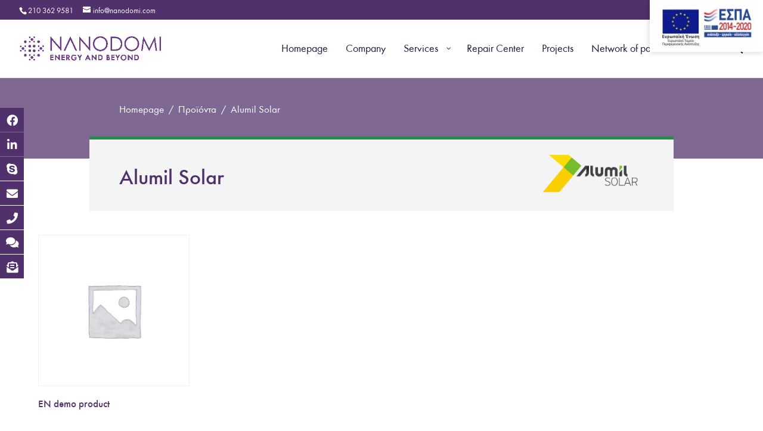

--- FILE ---
content_type: text/html; charset=UTF-8
request_url: https://nanodomi.com/en/product-brands/alumil-solar-en/
body_size: 37850
content:
<!DOCTYPE html><html lang="en-GB"><head><meta charset="UTF-8" /><meta http-equiv="X-UA-Compatible" content="IE=edge"><link rel="pingback" href="https://nanodomi.com/xmlrpc.php" /> <script defer src="[data-uri]" type="dfac00b957ee7d1aa76c17f6-text/javascript"></script> <style id="et-divi-userfonts">@font-face { font-family: "Medium"; font-display: swap;  src: url("https://nanodomi.com/wp-content/uploads/et-fonts/FuturaGreek-Medium.ttf") format("truetype"); }@font-face { font-family: "Book"; font-display: swap;  src: url("https://nanodomi.com/wp-content/uploads/et-fonts/FuturaGr-Bk_.ttf") format("truetype"); }</style><meta name='robots' content='index, follow, max-image-preview:large, max-snippet:-1, max-video-preview:-1' /> <script defer id="cookie-law-info-gcm-var-js" src="[data-uri]" type="dfac00b957ee7d1aa76c17f6-text/javascript"></script> <script defer id="cookie-law-info-gcm-js" type="dfac00b957ee7d1aa76c17f6-text/javascript" src="https://nanodomi.com/wp-content/plugins/cookie-law-info/lite/frontend/js/gcm.min.js"></script> <script defer id="cookieyes" type="dfac00b957ee7d1aa76c17f6-text/javascript" src="https://cdn-cookieyes.com/client_data/600818e6f4477177701b8654/script.js"></script><link rel="alternate" href="https://nanodomi.com/product-brands/alumil-solar/" hreflang="el" /><link rel="alternate" href="https://nanodomi.com/en/product-brands/alumil-solar-en/" hreflang="en" /><title>Alumil Solar Archives - Nanodomi</title><link rel="canonical" href="https://nanodomi.com/en/product-brands/alumil-solar-en/" /><meta property="og:locale" content="en_GB" /><meta property="og:locale:alternate" content="el_GR" /><meta property="og:type" content="article" /><meta property="og:title" content="Alumil Solar Archives - Nanodomi" /><meta property="og:url" content="https://nanodomi.com/en/product-brands/alumil-solar-en/" /><meta property="og:site_name" content="Nanodomi" /><meta name="twitter:card" content="summary_large_image" /> <script type="application/ld+json" class="yoast-schema-graph">{"@context":"https://schema.org","@graph":[{"@type":"CollectionPage","@id":"https://nanodomi.com/en/product-brands/alumil-solar-en/","url":"https://nanodomi.com/en/product-brands/alumil-solar-en/","name":"Alumil Solar Archives - Nanodomi","isPartOf":{"@id":"https://nanodomi.com/en/homepage/#website"},"breadcrumb":{"@id":"https://nanodomi.com/en/product-brands/alumil-solar-en/#breadcrumb"},"inLanguage":"en-GB"},{"@type":"BreadcrumbList","@id":"https://nanodomi.com/en/product-brands/alumil-solar-en/#breadcrumb","itemListElement":[{"@type":"ListItem","position":1,"name":"Homepage","item":"https://nanodomi.com/en/homepage/"},{"@type":"ListItem","position":2,"name":"Προϊόντα","item":"https://nanodomi.com/proionta/"},{"@type":"ListItem","position":3,"name":"Alumil Solar"}]},{"@type":"WebSite","@id":"https://nanodomi.com/en/homepage/#website","url":"https://nanodomi.com/en/homepage/","name":"Nanodomi","description":"Energy and Beyond","publisher":{"@id":"https://nanodomi.com/en/homepage/#organization"},"potentialAction":[{"@type":"SearchAction","target":{"@type":"EntryPoint","urlTemplate":"https://nanodomi.com/en/homepage/?s={search_term_string}"},"query-input":{"@type":"PropertyValueSpecification","valueRequired":true,"valueName":"search_term_string"}}],"inLanguage":"en-GB"},{"@type":"Organization","@id":"https://nanodomi.com/en/homepage/#organization","name":"Nanodomi","url":"https://nanodomi.com/en/homepage/","logo":{"@type":"ImageObject","inLanguage":"en-GB","@id":"https://nanodomi.com/en/homepage/#/schema/logo/image/","url":"https://nanodomi.com/wp-content/uploads/2021/11/nanodomi-logo.png","contentUrl":"https://nanodomi.com/wp-content/uploads/2021/11/nanodomi-logo.png","width":1945,"height":605,"caption":"Nanodomi"},"image":{"@id":"https://nanodomi.com/en/homepage/#/schema/logo/image/"},"sameAs":["https://www.facebook.com/nanodomi","https://www.linkedin.com/company/nanodomi/about/"]}]}</script> <link rel='dns-prefetch' href='//cdnjs.cloudflare.com' /><link rel="alternate" type="application/rss+xml" title="Nanodomi &raquo; Feed" href="https://nanodomi.com/en/feed/" /><link rel="alternate" type="application/rss+xml" title="Nanodomi &raquo; Comments Feed" href="https://nanodomi.com/en/comments/feed/" /><link rel="alternate" type="application/rss+xml" title="Nanodomi &raquo; Alumil Solar Brand Feed" href="https://nanodomi.com/en/product-brands/alumil-solar-en/feed/" /><meta content="Pinged Child Theme v.1.1" name="generator"/><link rel='stylesheet' id='woosb-blocks-css' href='https://nanodomi.com/wp-content/cache/autoptimize/css/autoptimize_single_97d8abdab7e587a60a7a4932da1552d0.css' type='text/css' media='all' /><link rel='stylesheet' id='afreg-front-css-css' href='https://nanodomi.com/wp-content/cache/autoptimize/css/autoptimize_single_304cdda53fe2dc2d188cdb2a0d7ca83a.css' type='text/css' media='all' /><link rel='stylesheet' id='color-spectrum-css-css' href='https://nanodomi.com/wp-content/cache/autoptimize/css/autoptimize_single_7f8983ca20d87d09cc9606e206e42046.css' type='text/css' media='all' /><link rel='stylesheet' id='ivory-ajax-search-styles-css' href='https://nanodomi.com/wp-content/plugins/add-search-to-menu/public/css/ivory-ajax-search.min.css' type='text/css' media='all' /><link rel='stylesheet' id='fontawesome-css' href='https://nanodomi.com/wp-content/cache/autoptimize/css/autoptimize_single_7df3a05983811830984f0214dd1db58c.css' type='text/css' media='all' /><link rel='stylesheet' id='SSuprydp_style-css' href='https://nanodomi.com/wp-content/cache/autoptimize/css/autoptimize_single_21498bf8ac75728eeca548381af5bcc0.css' type='text/css' media='all' /><link rel='stylesheet' id='sticky-sidebar-generated-css' href='https://nanodomi.com/wp-content/cache/autoptimize/css/autoptimize_single_a1c0ee541bbab3a96d8b8a634556ad09.css' type='text/css' media='all' /><link rel='stylesheet' id='xt-icons-css' href='https://nanodomi.com/wp-content/cache/autoptimize/css/autoptimize_single_6bbb5dc1dac9b4907719cf1e1ce588ef.css' type='text/css' media='all' /><link rel='stylesheet' id='xt_framework_add-to-cart-css' href='https://nanodomi.com/wp-content/cache/autoptimize/css/autoptimize_single_948ca811f79f440c40f9f80617d13d3a.css' type='text/css' media='all' /><link rel='stylesheet' id='agile-store-locator-init-css' href='https://nanodomi.com/wp-content/cache/autoptimize/css/autoptimize_single_494b1c0160bb778e077992ab5c9b929e.css' type='text/css' media='all' /><link rel='stylesheet' id='buttonizer_frontend_style-css' href='https://nanodomi.com/wp-content/cache/autoptimize/css/autoptimize_single_cb268a3672719e504701ac066d84c63c.css?ver=6f329aa9c99e46e85215e787a73e8c9c' type='text/css' media='all' /><link rel='stylesheet' id='buttonizer-icon-library-css' href='https://cdnjs.cloudflare.com/ajax/libs/font-awesome/5.15.4/css/all.min.css' type='text/css' media='all' integrity='sha512-1ycn6IcaQQ40/MKBW2W4Rhis/DbILU74C1vSrLJxCq57o941Ym01SwNsOMqvEBFlcgUa6xLiPY/NS5R+E6ztJQ==' crossorigin='anonymous' /><link rel='stylesheet' id='mailerlite_forms.css-css' href='https://nanodomi.com/wp-content/cache/autoptimize/css/autoptimize_single_b9131082a3481b29676fa17e51171271.css' type='text/css' media='all' /><link rel='stylesheet' id='dashicons-css' href='https://nanodomi.com/wp-includes/css/dashicons.min.css' type='text/css' media='all' /><style id='dashicons-inline-css' type='text/css'>[data-font="Dashicons"]:before {font-family: 'Dashicons' !important;content: attr(data-icon) !important;speak: none !important;font-weight: normal !important;font-variant: normal !important;text-transform: none !important;line-height: 1 !important;font-style: normal !important;-webkit-font-smoothing: antialiased !important;-moz-osx-font-smoothing: grayscale !important;}</style><link rel='stylesheet' id='rmp-menu-styles-css' href='https://nanodomi.com/wp-content/cache/autoptimize/css/autoptimize_single_bfaadff15157feb28c066abfaa16fb26.css' type='text/css' media='all' /><link rel='stylesheet' id='wptls_style-css' href='https://nanodomi.com/wp-content/cache/autoptimize/css/autoptimize_single_864e78d2803aaa5ecde8efa292643e4f.css' type='text/css' media='all' /><link rel='stylesheet' id='woo-advanced-discounts-css' href='https://nanodomi.com/wp-content/cache/autoptimize/css/autoptimize_single_4256ef12b8a1cb554c9a39da7694545d.css' type='text/css' media='all' /><link rel='stylesheet' id='o-tooltip-css' href='https://nanodomi.com/wp-content/plugins/woo-advanced-discounts/public/css/tooltip.min.css' type='text/css' media='all' /><link rel='stylesheet' id='woof-css' href='https://nanodomi.com/wp-content/cache/autoptimize/css/autoptimize_single_411deb70863f87ebdc4ece3093b86784.css' type='text/css' media='all' /><style id='woof-inline-css' type='text/css'>.woof_products_top_panel li span, .woof_products_top_panel2 li span{background: url(https://nanodomi.com/wp-content/plugins/woocommerce-products-filter/img/delete.png);background-size: 14px 14px;background-repeat: no-repeat;background-position: right;}
.woof_edit_view{
                    display: none;
                }</style><link rel='stylesheet' id='icheck-jquery-color-css' href='https://nanodomi.com/wp-content/cache/autoptimize/css/autoptimize_single_ed55fb9cdcdfa503a346ff195c598644.css' type='text/css' media='all' /><link rel='stylesheet' id='woof_by_text_html_items-css' href='https://nanodomi.com/wp-content/cache/autoptimize/css/autoptimize_single_d76a67545ebe417c0692bf1ec0fe29d9.css' type='text/css' media='all' /><link rel='stylesheet' id='woof_image_html_items-css' href='https://nanodomi.com/wp-content/cache/autoptimize/css/autoptimize_single_df70e530baf673252340b1b3d52c35b3.css' type='text/css' media='all' /><link rel='stylesheet' id='woof_select_radio_check_html_items-css' href='https://nanodomi.com/wp-content/cache/autoptimize/css/autoptimize_single_f821e43916ebd30db5d2b3ae8972dde6.css' type='text/css' media='all' /><link rel='stylesheet' id='woof_slider_html_items-css' href='https://nanodomi.com/wp-content/plugins/woocommerce-products-filter/ext/slider/css/html_types/slider.css' type='text/css' media='all' /><link rel='stylesheet' id='woocommerce-layout-css' href='https://nanodomi.com/wp-content/cache/autoptimize/css/autoptimize_single_e98f5279cacaef826050eb2595082e77.css' type='text/css' media='all' /><link rel='stylesheet' id='woocommerce-smallscreen-css' href='https://nanodomi.com/wp-content/cache/autoptimize/css/autoptimize_single_59d266c0ea580aae1113acb3761f7ad5.css' type='text/css' media='only screen and (max-width: 768px)' /><link rel='stylesheet' id='woocommerce-general-css' href='https://nanodomi.com/wp-content/cache/autoptimize/css/autoptimize_single_0a5cfa15a1c3bce6319a071a84e71e83.css' type='text/css' media='all' /><style id='woocommerce-inline-inline-css' type='text/css'>.woocommerce form .form-row .required { visibility: visible; }</style><link rel='stylesheet' id='ivory-search-styles-css' href='https://nanodomi.com/wp-content/plugins/add-search-to-menu/public/css/ivory-search.min.css' type='text/css' media='all' /><link rel='stylesheet' id='xtfw_notice-css' href='https://nanodomi.com/wp-content/cache/autoptimize/css/autoptimize_single_2597a62581d2716ff4f286c1345b6f21.css' type='text/css' media='all' /><link rel='stylesheet' id='xt-woo-floating-cart-css' href='https://nanodomi.com/wp-content/cache/autoptimize/css/autoptimize_single_3e3c17c9b0f78e1fa80f93d1bfc4c71e.css' type='text/css' media='all' /><link rel='stylesheet' id='dcl-slick-css' href='https://nanodomi.com/wp-content/plugins/wow-carousel-for-divi-lite/assets/libs/slick/slick.min.css' type='text/css' media='all' /><link rel='stylesheet' id='dcl-magnific-css' href='https://nanodomi.com/wp-content/plugins/wow-carousel-for-divi-lite/assets/libs/magnific/magnific-popup.min.css' type='text/css' media='all' /><link rel='stylesheet' id='dcl-frontend-css' href='https://nanodomi.com/wp-content/cache/autoptimize/css/autoptimize_single_55970f10adb956f5c2bba3c9110fddc3.css?id=55970f10adb956f5c2bba3c9110fddc3&#038;ver=2.1.4' type='text/css' media='all' /><link rel='stylesheet' id='yith-wcbr-css' href='https://nanodomi.com/wp-content/cache/autoptimize/css/autoptimize_single_5b206749c713a403fabb6b43b0df194b.css' type='text/css' media='all' /><link rel='stylesheet' id='brands-styles-css' href='https://nanodomi.com/wp-content/cache/autoptimize/css/autoptimize_single_48d56016b20f151be4f24ba6d0eb1be4.css' type='text/css' media='all' /><link rel='stylesheet' id='woosb-frontend-css' href='https://nanodomi.com/wp-content/cache/autoptimize/css/autoptimize_single_e29fdd9411272535425a9e71caa7a74b.css' type='text/css' media='all' /><link rel='stylesheet' id='quadmenu-divi-css' href='https://nanodomi.com/wp-content/cache/autoptimize/css/autoptimize_single_83ff7152db6a349a8735aef010b9ca6e.css' type='text/css' media='all' /><link rel='stylesheet' id='pscrollbar-css' href='https://nanodomi.com/wp-content/plugins/quadmenu/assets/frontend/pscrollbar/perfect-scrollbar.min.css' type='text/css' media='all' /><link rel='stylesheet' id='owlcarousel-css' href='https://nanodomi.com/wp-content/plugins/quadmenu/assets/frontend/owlcarousel/owl.carousel.min.css' type='text/css' media='all' /><link rel='stylesheet' id='quadmenu-normalize-css' href='https://nanodomi.com/wp-content/cache/autoptimize/css/autoptimize_single_05832e0fa8673443031bed6ddf493e43.css' type='text/css' media='all' /><link rel='stylesheet' id='quadmenu-widgets-css' href='https://nanodomi.com/wp-content/cache/autoptimize/css/autoptimize_single_4f412ac5d53dd0a6fd8067d2e6a7bfbe.css' type='text/css' media='all' /><link rel='stylesheet' id='quadmenu-css' href='https://nanodomi.com/wp-content/cache/autoptimize/css/autoptimize_single_56f0e52e2aa7e0c705d392460ec86230.css' type='text/css' media='all' /><link rel='stylesheet' id='quadmenu-locations-css' href='https://nanodomi.com/wp-content/cache/autoptimize/css/autoptimize_single_f1843c4c896bede7f1597cd175587ad8.css' type='text/css' media='all' /><link rel='stylesheet' id='loftloader-lite-animation-css' href='https://nanodomi.com/wp-content/plugins/loftloader/assets/css/loftloader.min.css' type='text/css' media='all' /><link rel='stylesheet' id='divi-style-parent-css' href='https://nanodomi.com/wp-content/themes/Divi/style-static-cpt.min.css' type='text/css' media='all' /><link rel='stylesheet' id='divi-style-css' href='https://nanodomi.com/wp-content/themes/Divi%20Child%20Theme/style.css' type='text/css' media='all' /> <script type="dfac00b957ee7d1aa76c17f6-text/javascript" src="https://nanodomi.com/wp-includes/js/jquery/jquery.min.js" id="jquery-core-js"></script> <script defer type="dfac00b957ee7d1aa76c17f6-text/javascript" src="https://nanodomi.com/wp-includes/js/jquery/jquery-migrate.min.js" id="jquery-migrate-js"></script> <script defer type="dfac00b957ee7d1aa76c17f6-text/javascript" src="https://nanodomi.com/wp-content/cache/autoptimize/js/autoptimize_single_74f1405f767592f3e9e9c2e9987e7e38.js" id="afreg-front-js-js"></script> <script defer type="dfac00b957ee7d1aa76c17f6-text/javascript" src="https://nanodomi.com/wp-content/cache/autoptimize/js/autoptimize_single_3959e40227add17e2e161b44156b60c0.js" id="color-spectrum-js-js"></script> <script defer type="dfac00b957ee7d1aa76c17f6-text/javascript" src="https://nanodomi.com/wp-content/cache/autoptimize/js/autoptimize_single_e4dc923f303681eb06656152d29ae093.js" id="SSuprydp_script-js"></script> <script defer id="xtfw-inline-js-after" src="[data-uri]" type="dfac00b957ee7d1aa76c17f6-text/javascript"></script> <script defer type="dfac00b957ee7d1aa76c17f6-text/javascript" src="https://nanodomi.com/wp-content/plugins/woo-floating-cart-lite/xt-framework/assets/js/jquery.ajaxqueue-min.js" id="xt-jquery-ajaxqueue-js"></script> <script defer type="dfac00b957ee7d1aa76c17f6-text/javascript" src="https://nanodomi.com/wp-content/plugins/woocommerce/assets/js/jquery-blockui/jquery.blockUI.min.js" id="jquery-blockui-js" data-wp-strategy="defer"></script> <script defer id="wc-add-to-cart-js-extra" src="[data-uri]" type="dfac00b957ee7d1aa76c17f6-text/javascript"></script> <script defer type="dfac00b957ee7d1aa76c17f6-text/javascript" src="https://nanodomi.com/wp-content/plugins/woocommerce/assets/js/frontend/add-to-cart.min.js" id="wc-add-to-cart-js" data-wp-strategy="defer"></script> <script defer id="xt_framework_add-to-cart-js-extra" src="[data-uri]" type="dfac00b957ee7d1aa76c17f6-text/javascript"></script> <script defer type="dfac00b957ee7d1aa76c17f6-text/javascript" src="https://nanodomi.com/wp-content/plugins/woo-floating-cart-lite/xt-framework/includes/modules/add-to-cart/assets/js/add-to-cart-min.js" id="xt_framework_add-to-cart-js"></script> <script defer id="woof-husky-js-extra" src="[data-uri]" type="dfac00b957ee7d1aa76c17f6-text/javascript"></script> <script defer type="dfac00b957ee7d1aa76c17f6-text/javascript" src="https://nanodomi.com/wp-content/cache/autoptimize/js/autoptimize_single_480cf945e6307d5d01c849fa72a78c34.js" id="woof-husky-js"></script> <script defer id="jquery-remove-uppercase-accents-js-extra" src="[data-uri]" type="dfac00b957ee7d1aa76c17f6-text/javascript"></script> <script defer type="dfac00b957ee7d1aa76c17f6-text/javascript" src="https://nanodomi.com/wp-content/cache/autoptimize/js/autoptimize_single_d299869d5128fc194479f0a92c33014d.js" id="jquery-remove-uppercase-accents-js"></script> <script defer type="dfac00b957ee7d1aa76c17f6-text/javascript" src="https://nanodomi.com/wp-content/cache/autoptimize/js/autoptimize_single_2f757ca631980a90ce83617b532a1a0f.js" id="woo-advanced-discounts-js"></script> <script defer type="dfac00b957ee7d1aa76c17f6-text/javascript" src="https://nanodomi.com/wp-content/plugins/woo-advanced-discounts/public/js/tooltip.min.js" id="o-tooltip-js"></script> <script type="dfac00b957ee7d1aa76c17f6-text/javascript" src="https://nanodomi.com/wp-content/plugins/woocommerce/assets/js/js-cookie/js.cookie.min.js" id="js-cookie-js" defer="defer" data-wp-strategy="defer"></script> <script defer id="woocommerce-js-extra" src="[data-uri]" type="dfac00b957ee7d1aa76c17f6-text/javascript"></script> <script type="dfac00b957ee7d1aa76c17f6-text/javascript" src="https://nanodomi.com/wp-content/plugins/woocommerce/assets/js/frontend/woocommerce.min.js" id="woocommerce-js" defer="defer" data-wp-strategy="defer"></script> <script defer type="dfac00b957ee7d1aa76c17f6-text/javascript" src="https://nanodomi.com/wp-content/plugins/woo-floating-cart-lite/public/assets/vendors/bodyScrollLock-min.js" id="xt-body-scroll-lock-js"></script> <link rel="https://api.w.org/" href="https://nanodomi.com/wp-json/" />  <script defer src="[data-uri]" type="dfac00b957ee7d1aa76c17f6-text/javascript"></script> <meta name="viewport" content="width=device-width, initial-scale=1.0, maximum-scale=1.0, user-scalable=0" /> <noscript><style>.woocommerce-product-gallery{ opacity: 1 !important; }</style></noscript><style>.quadmenu-description {
    display: none !important;    
}</style><meta name="google-site-verification" content="V5XNsci55oWfRll9DksQY0zp2AMGct-V9vXqqQfeh34"> <script defer src="[data-uri]" type="dfac00b957ee7d1aa76c17f6-text/javascript"></script>  <script defer src="https://www.googletagmanager.com/gtag/js?id=G-81H4L6JZ6F" type="dfac00b957ee7d1aa76c17f6-text/javascript"></script> <script defer src="[data-uri]" type="dfac00b957ee7d1aa76c17f6-text/javascript"></script> 
 <script defer src="[data-uri]" type="dfac00b957ee7d1aa76c17f6-text/javascript"></script> <link rel="icon" href="https://nanodomi.com/wp-content/uploads/2021/11/cropped-Στιγμιότυπο-2021-11-16-11.27.24-πμ-32x32.png" sizes="32x32" /><link rel="icon" href="https://nanodomi.com/wp-content/uploads/2021/11/cropped-Στιγμιότυπο-2021-11-16-11.27.24-πμ-192x192.png" sizes="192x192" /><link rel="apple-touch-icon" href="https://nanodomi.com/wp-content/uploads/2021/11/cropped-Στιγμιότυπο-2021-11-16-11.27.24-πμ-180x180.png" /><meta name="msapplication-TileImage" content="https://nanodomi.com/wp-content/uploads/2021/11/cropped-Στιγμιότυπο-2021-11-16-11.27.24-πμ-270x270.png" /><style id="loftloader-lite-custom-bg-color">#loftloader-wrapper .loader-section {
	background: #ffffff;
}</style><style id="loftloader-lite-custom-bg-opacity">#loftloader-wrapper .loader-section {
	opacity: 1;
}</style><style id="loftloader-lite-custom-loader">#loftloader-wrapper.pl-imgloading #loader {
	width: 300px;
}
#loftloader-wrapper.pl-imgloading #loader span {
	background-size: cover;
	background-image: url(https://nanodomi.com/wp-content/uploads/2021/11/nanodomi-logo.png);
}</style><link rel="stylesheet" id="et-divi-customizer-global-cached-inline-styles" href="https://nanodomi.com/wp-content/et-cache/global/et-divi-customizer-global.min.css?ver=1756385001" /><style id="et-divi-customizer-cpt-global-cached-inline-styles">body,.et-db #et-boc .et-l .et_pb_column_1_2 .et_quote_content blockquote cite,.et-db #et-boc .et-l .et_pb_column_1_2 .et_link_content a.et_link_main_url,.et-db #et-boc .et-l .et_pb_column_1_3 .et_quote_content blockquote cite,.et-db #et-boc .et-l .et_pb_column_3_8 .et_quote_content blockquote cite,.et-db #et-boc .et-l .et_pb_column_1_4 .et_quote_content blockquote cite,.et-db #et-boc .et-l .et_pb_blog_grid .et_quote_content blockquote cite,.et-db #et-boc .et-l .et_pb_column_1_3 .et_link_content a.et_link_main_url,.et-db #et-boc .et-l .et_pb_column_3_8 .et_link_content a.et_link_main_url,.et-db #et-boc .et-l .et_pb_column_1_4 .et_link_content a.et_link_main_url,.et-db #et-boc .et-l .et_pb_blog_grid .et_link_content a.et_link_main_url,body.et-db #et-boc .et-l .et_pb_bg_layout_light .et_pb_post p,body.et-db #et-boc .et-l .et_pb_bg_layout_dark .et_pb_post p{font-size:17px}.et-db #et-boc .et-l .et_pb_slide_content,.et-db #et-boc .et-l .et_pb_best_value{font-size:19px}body{color:#161c3b}h1,.et-db #et-boc .et-l h1,h2,.et-db #et-boc .et-l h2,h3,.et-db #et-boc .et-l h3,h4,.et-db #et-boc .et-l h4,h5,.et-db #et-boc .et-l h5,h6,.et-db #et-boc .et-l h6{color:#50316b}body{line-height:1.5em}.woocommerce #respond input#submit,.woocommerce-page #respond input#submit,.woocommerce #content input.button,.woocommerce-page #content input.button,.woocommerce-message,.woocommerce-error,.woocommerce-info{background:#50316b!important}#et_search_icon:hover,.mobile_menu_bar:before,.mobile_menu_bar:after,.et_toggle_slide_menu:after,.et-social-icon a:hover,.et_pb_sum,.et-db #et-boc .et-l .et_pb_sum,.et-db #et-boc .et-l .et_pb_pricing li a,.et-db #et-boc .et-l .et_pb_pricing_table_button,.et_overlay:before,.et-db #et-boc .et-l .et_overlay:before,.entry-summary p.price ins,.et-db #et-boc .et-l .entry-summary p.price ins,.woocommerce div.product span.price,.woocommerce-page div.product span.price,.woocommerce #content div.product span.price,.woocommerce-page #content div.product span.price,.woocommerce div.product p.price,.woocommerce-page div.product p.price,.woocommerce #content div.product p.price,.woocommerce-page #content div.product p.price,.et-db #et-boc .et-l .et_pb_member_social_links a:hover,.woocommerce .star-rating span:before,.woocommerce-page .star-rating span:before,.et_pb_widget li a:hover,.et-db #et-boc .et-l .et_pb_widget li a:hover,.et-db #et-boc .et-l .et_pb_filterable_portfolio .et_pb_portfolio_filters li a.active,.et-db #et-boc .et-l .et_pb_filterable_portfolio .et_pb_portofolio_pagination ul li a.active,.et-db #et-boc .et-l .et_pb_gallery .et_pb_gallery_pagination ul li a.active,.wp-pagenavi span.current,.wp-pagenavi a:hover,.nav-single a,.et-db #et-boc .et-l .nav-single a,.tagged_as a,.et-db #et-boc .et-l .tagged_as a,.posted_in a,.et-db #et-boc .et-l .posted_in a{color:#50316b}.et-db #et-boc .et-l .et_pb_contact_submit,.et-db #et-boc .et-l .et_password_protected_form .et_submit_button,.et-db #et-boc .et-l .et_pb_bg_layout_light .et_pb_newsletter_button,.et-db #et-boc .et-l .comment-reply-link,.et-db .form-submit #et-boc .et-l .et_pb_button,.et-db #et-boc .et-l .et_pb_bg_layout_light .et_pb_promo_button,.et-db #et-boc .et-l .et_pb_bg_layout_light .et_pb_more_button,.woocommerce a.button.alt,.woocommerce.et-db #et-boc .et-l a.button.alt,.woocommerce-page a.button.alt,.woocommerce-page.et-db #et-boc .et-l a.button.alt,.woocommerce button.button.alt,.woocommerce.et-db #et-boc .et-l button.button.alt,.woocommerce button.button.alt.disabled,.woocommerce.et-db #et-boc .et-l button.button.alt.disabled,.woocommerce-page button.button.alt,.woocommerce-page.et-db #et-boc .et-l button.button.alt,.woocommerce-page button.button.alt.disabled,.woocommerce-page.et-db #et-boc .et-l button.button.alt.disabled,.woocommerce input.button.alt,.woocommerce.et-db #et-boc .et-l input.button.alt,.woocommerce-page input.button.alt,.woocommerce-page.et-db #et-boc .et-l input.button.alt,.woocommerce #respond input#submit.alt,.woocommerce-page #respond input#submit.alt,.woocommerce #content input.button.alt,.woocommerce #content.et-db #et-boc .et-l input.button.alt,.woocommerce-page #content input.button.alt,.woocommerce-page #content.et-db #et-boc .et-l input.button.alt,.woocommerce a.button,.woocommerce.et-db #et-boc .et-l a.button,.woocommerce-page a.button,.woocommerce-page.et-db #et-boc .et-l a.button,.woocommerce button.button,.woocommerce.et-db #et-boc .et-l button.button,.woocommerce-page button.button,.woocommerce-page.et-db #et-boc .et-l button.button,.woocommerce input.button,.woocommerce.et-db #et-boc .et-l input.button,.woocommerce-page input.button,.woocommerce-page.et-db #et-boc .et-l input.button,.et-db #et-boc .et-l .et_pb_contact p input[type="checkbox"]:checked+label i:before,.et-db #et-boc .et-l .et_pb_bg_layout_light.et_pb_module.et_pb_button{color:#50316b}.footer-widget h4,.et-db #et-boc .et-l .footer-widget h4{color:#50316b}.et-search-form,.et-db #et-boc .et-l .et-search-form,.nav li ul,.et-db #et-boc .et-l .nav li ul,.et_mobile_menu,.et-db #et-boc .et-l .et_mobile_menu,.footer-widget li:before,.et-db #et-boc .et-l .footer-widget li:before,.et-db #et-boc .et-l .et_pb_pricing li:before,blockquote,.et-db #et-boc .et-l blockquote{border-color:#50316b}.et-db #et-boc .et-l .et_pb_counter_amount,.et-db #et-boc .et-l .et_pb_featured_table .et_pb_pricing_heading,.et_quote_content,.et-db #et-boc .et-l .et_quote_content,.et_link_content,.et-db #et-boc .et-l .et_link_content,.et_audio_content,.et-db #et-boc .et-l .et_audio_content,.et-db #et-boc .et-l .et_pb_post_slider.et_pb_bg_layout_dark,.et_slide_in_menu_container,.et-db #et-boc .et-l .et_slide_in_menu_container,.et-db #et-boc .et-l .et_pb_contact p input[type="radio"]:checked+label i:before{background-color:#50316b}.container,.et-db #et-boc .et-l .container,.et-db #et-boc .et-l .et_pb_row,.et-db #et-boc .et-l .et_pb_slider .et_pb_container,.et-db #et-boc .et-l .et_pb_fullwidth_section .et_pb_title_container,.et-db #et-boc .et-l .et_pb_fullwidth_section .et_pb_title_featured_container,.et-db #et-boc .et-l .et_pb_fullwidth_header:not(.et_pb_fullscreen) .et_pb_fullwidth_header_container{max-width:1380px}.et_boxed_layout #page-container,.et_boxed_layout.et_non_fixed_nav.et_transparent_nav #page-container #top-header,.et_boxed_layout.et_non_fixed_nav.et_transparent_nav #page-container #main-header,.et_fixed_nav.et_boxed_layout #page-container #top-header,.et_fixed_nav.et_boxed_layout #page-container #main-header,.et_boxed_layout #page-container .container,.et_boxed_layout.et-db #et-boc .et-l #page-container .et_pb_row{max-width:1540px}a,.et-db #et-boc .et-l a{color:#278a4e}.nav li ul,.et-db #et-boc .et-l .nav li ul{border-color:#278a4e}.et_secondary_nav_enabled #page-container #top-header{background-color:#50316b!important}#et-secondary-nav li ul{background-color:#50316b}.et_header_style_centered .mobile_nav .select_page,.et_header_style_split .mobile_nav .select_page,.et_nav_text_color_light #top-menu>li>a,.et_nav_text_color_dark #top-menu>li>a,#top-menu a,.et_mobile_menu li a,.et-db #et-boc .et-l .et_mobile_menu li a,.et_nav_text_color_light .et_mobile_menu li a,.et-db #et-boc .et-l .et_nav_text_color_light .et_mobile_menu li a,.et_nav_text_color_dark .et_mobile_menu li a,.et-db #et-boc .et-l .et_nav_text_color_dark .et_mobile_menu li a,#et_search_icon:before,.et_search_form_container input,span.et_close_search_field:after,#et-top-navigation .et-cart-info{color:#161c3b}.et_search_form_container input::-moz-placeholder{color:#161c3b}.et_search_form_container input::-webkit-input-placeholder{color:#161c3b}.et_search_form_container input:-ms-input-placeholder{color:#161c3b}#top-header,#top-header a,#et-secondary-nav li li a,#top-header .et-social-icon a:before{font-size:13px}#top-menu li a{font-size:17px}body.et_vertical_nav .container.et_search_form_container .et-search-form input{font-size:17px!important}#top-menu li.current-menu-ancestor>a,#top-menu li.current-menu-item>a,#top-menu li.current_page_item>a{color:#278a4e}#main-footer .footer-widget h4,#main-footer .widget_block h1,#main-footer .widget_block h2,#main-footer .widget_block h3,#main-footer .widget_block h4,#main-footer .widget_block h5,#main-footer .widget_block h6{color:#50316b}.footer-widget li:before{border-color:#50316b}#footer-widgets .footer-widget li:before{top:11.45px}.woocommerce a.button.alt,.woocommerce.et-db #et-boc .et-l a.button.alt,.woocommerce-page a.button.alt,.woocommerce-page.et-db #et-boc .et-l a.button.alt,.woocommerce button.button.alt,.woocommerce.et-db #et-boc .et-l button.button.alt,.woocommerce button.button.alt.disabled,.woocommerce.et-db #et-boc .et-l button.button.alt.disabled,.woocommerce-page button.button.alt,.woocommerce-page.et-db #et-boc .et-l button.button.alt,.woocommerce-page button.button.alt.disabled,.woocommerce-page.et-db #et-boc .et-l button.button.alt.disabled,.woocommerce input.button.alt,.woocommerce.et-db #et-boc .et-l input.button.alt,.woocommerce-page input.button.alt,.woocommerce-page.et-db #et-boc .et-l input.button.alt,.woocommerce #respond input#submit.alt,.woocommerce-page #respond input#submit.alt,.woocommerce #content input.button.alt,.woocommerce #content.et-db #et-boc .et-l input.button.alt,.woocommerce-page #content input.button.alt,.woocommerce-page #content.et-db #et-boc .et-l input.button.alt,.woocommerce a.button,.woocommerce.et-db #et-boc .et-l a.button,.woocommerce-page a.button,.woocommerce-page.et-db #et-boc .et-l a.button,.woocommerce button.button,.woocommerce.et-db #et-boc .et-l button.button,.woocommerce-page button.button,.woocommerce-page.et-db #et-boc .et-l button.button,.woocommerce input.button,.woocommerce.et-db #et-boc .et-l input.button,.woocommerce-page input.button,.woocommerce-page.et-db #et-boc .et-l input.button,.woocommerce #respond input#submit,.woocommerce-page #respond input#submit,.woocommerce #content input.button,.woocommerce #content.et-db #et-boc .et-l input.button,.woocommerce-page #content input.button,.woocommerce-page #content.et-db #et-boc .et-l input.button,.woocommerce-message a.button.wc-forward,body .et_pb_button,body.et-db #et-boc .et-l .et_pb_button{font-size:17px;background-color:#50316b;border-width:0px!important;border-radius:0px}.woocommerce.et_pb_button_helper_class a.button.alt,.woocommerce.et_pb_button_helper_class.et-db #et-boc .et-l a.button.alt,.woocommerce-page.et_pb_button_helper_class a.button.alt,.woocommerce-page.et_pb_button_helper_class.et-db #et-boc .et-l a.button.alt,.woocommerce.et_pb_button_helper_class button.button.alt,.woocommerce.et_pb_button_helper_class.et-db #et-boc .et-l button.button.alt,.woocommerce.et_pb_button_helper_class button.button.alt.disabled,.woocommerce.et_pb_button_helper_class.et-db #et-boc .et-l button.button.alt.disabled,.woocommerce-page.et_pb_button_helper_class button.button.alt,.woocommerce-page.et_pb_button_helper_class.et-db #et-boc .et-l button.button.alt,.woocommerce-page.et_pb_button_helper_class button.button.alt.disabled,.woocommerce-page.et_pb_button_helper_class.et-db #et-boc .et-l button.button.alt.disabled,.woocommerce.et_pb_button_helper_class input.button.alt,.woocommerce.et_pb_button_helper_class.et-db #et-boc .et-l input.button.alt,.woocommerce-page.et_pb_button_helper_class input.button.alt,.woocommerce-page.et_pb_button_helper_class.et-db #et-boc .et-l input.button.alt,.woocommerce.et_pb_button_helper_class #respond input#submit.alt,.woocommerce-page.et_pb_button_helper_class #respond input#submit.alt,.woocommerce.et_pb_button_helper_class #content input.button.alt,.woocommerce.et_pb_button_helper_class #content.et-db #et-boc .et-l input.button.alt,.woocommerce-page.et_pb_button_helper_class #content input.button.alt,.woocommerce-page.et_pb_button_helper_class #content.et-db #et-boc .et-l input.button.alt,.woocommerce.et_pb_button_helper_class a.button,.woocommerce.et_pb_button_helper_class.et-db #et-boc .et-l a.button,.woocommerce-page.et_pb_button_helper_class a.button,.woocommerce-page.et_pb_button_helper_class.et-db #et-boc .et-l a.button,.woocommerce.et_pb_button_helper_class button.button,.woocommerce.et_pb_button_helper_class.et-db #et-boc .et-l button.button,.woocommerce-page.et_pb_button_helper_class button.button,.woocommerce-page.et_pb_button_helper_class.et-db #et-boc .et-l button.button,.woocommerce.et_pb_button_helper_class input.button,.woocommerce.et_pb_button_helper_class.et-db #et-boc .et-l input.button,.woocommerce-page.et_pb_button_helper_class input.button,.woocommerce-page.et_pb_button_helper_class.et-db #et-boc .et-l input.button,.woocommerce.et_pb_button_helper_class #respond input#submit,.woocommerce-page.et_pb_button_helper_class #respond input#submit,.woocommerce.et_pb_button_helper_class #content input.button,.woocommerce.et_pb_button_helper_class #content.et-db #et-boc .et-l input.button,.woocommerce-page.et_pb_button_helper_class #content input.button,.woocommerce-page.et_pb_button_helper_class #content.et-db #et-boc .et-l input.button,body.et_pb_button_helper_class .et_pb_button,body.et_pb_button_helper_class.et-db #et-boc .et-l .et_pb_button,body.et_pb_button_helper_class .et_pb_module.et_pb_button,body.et_pb_button_helper_class.et-db #et-boc .et-l .et_pb_module.et_pb_button{color:#ffffff}.woocommerce a.button.alt:after,.woocommerce.et-db #et-boc .et-l a.button.alt:after,.woocommerce-page a.button.alt:after,.woocommerce-page.et-db #et-boc .et-l a.button.alt:after,.woocommerce button.button.alt:after,.woocommerce.et-db #et-boc .et-l button.button.alt:after,.woocommerce-page button.button.alt:after,.woocommerce-page.et-db #et-boc .et-l button.button.alt:after,.woocommerce input.button.alt:after,.woocommerce.et-db #et-boc .et-l input.button.alt:after,.woocommerce-page input.button.alt:after,.woocommerce-page.et-db #et-boc .et-l input.button.alt:after,.woocommerce #respond input#submit.alt:after,.woocommerce-page #respond input#submit.alt:after,.woocommerce #content input.button.alt:after,.woocommerce #content.et-db #et-boc .et-l input.button.alt:after,.woocommerce-page #content input.button.alt:after,.woocommerce-page #content.et-db #et-boc .et-l input.button.alt:after,.woocommerce a.button:after,.woocommerce.et-db #et-boc .et-l a.button:after,.woocommerce-page a.button:after,.woocommerce-page.et-db #et-boc .et-l a.button:after,.woocommerce button.button:after,.woocommerce.et-db #et-boc .et-l button.button:after,.woocommerce-page button.button:after,.woocommerce-page.et-db #et-boc .et-l button.button:after,.woocommerce input.button:after,.woocommerce.et-db #et-boc .et-l input.button:after,.woocommerce-page input.button:after,.woocommerce-page.et-db #et-boc .et-l input.button:after,.woocommerce #respond input#submit:after,.woocommerce-page #respond input#submit:after,.woocommerce #content input.button:after,.woocommerce #content.et-db #et-boc .et-l input.button:after,.woocommerce-page #content input.button:after,.woocommerce-page #content.et-db #et-boc .et-l input.button:after,body .et_pb_button:after,body.et-db #et-boc .et-l .et_pb_button:after{font-size:27.2px}body .et_pb_bg_layout_light.et_pb_button:hover,body.et-db #et-boc .et-l .et_pb_bg_layout_light.et_pb_button:hover,body .et_pb_bg_layout_light .et_pb_button:hover,body.et-db #et-boc .et-l .et_pb_bg_layout_light .et_pb_button:hover,body .et_pb_button:hover,body.et-db #et-boc .et-l .et_pb_button:hover{color:#ffffff!important;background-color:#50316b}.woocommerce a.button.alt:hover,.woocommerce.et-db #et-boc .et-l a.button.alt:hover,.woocommerce-page a.button.alt:hover,.woocommerce-page.et-db #et-boc .et-l a.button.alt:hover,.woocommerce button.button.alt:hover,.woocommerce.et-db #et-boc .et-l button.button.alt:hover,.woocommerce button.button.alt.disabled:hover,.woocommerce.et-db #et-boc .et-l button.button.alt.disabled:hover,.woocommerce-page button.button.alt:hover,.woocommerce-page.et-db #et-boc .et-l button.button.alt:hover,.woocommerce-page button.button.alt.disabled:hover,.woocommerce-page.et-db #et-boc .et-l button.button.alt.disabled:hover,.woocommerce input.button.alt:hover,.woocommerce.et-db #et-boc .et-l input.button.alt:hover,.woocommerce-page input.button.alt:hover,.woocommerce-page.et-db #et-boc .et-l input.button.alt:hover,.woocommerce #respond input#submit.alt:hover,.woocommerce-page #respond input#submit.alt:hover,.woocommerce #content input.button.alt:hover,.woocommerce #content.et-db #et-boc .et-l input.button.alt:hover,.woocommerce-page #content input.button.alt:hover,.woocommerce-page #content.et-db #et-boc .et-l input.button.alt:hover,.woocommerce a.button:hover,.woocommerce.et-db #et-boc .et-l a.button:hover,.woocommerce-page a.button:hover,.woocommerce-page.et-db #et-boc .et-l a.button:hover,.woocommerce button.button:hover,.woocommerce.et-db #et-boc .et-l button.button:hover,.woocommerce-page button.button:hover,.woocommerce-page.et-db #et-boc .et-l button.button:hover,.woocommerce input.button:hover,.woocommerce.et-db #et-boc .et-l input.button:hover,.woocommerce-page input.button:hover,.woocommerce-page.et-db #et-boc .et-l input.button:hover,.woocommerce #respond input#submit:hover,.woocommerce-page #respond input#submit:hover,.woocommerce #content input.button:hover,.woocommerce #content.et-db #et-boc .et-l input.button:hover,.woocommerce-page #content input.button:hover,.woocommerce-page #content.et-db #et-boc .et-l input.button:hover{color:#ffffff!important;background-color:#50316b!important}h1,.et-db #et-boc .et-l h1,h2,.et-db #et-boc .et-l h2,h3,.et-db #et-boc .et-l h3,h4,.et-db #et-boc .et-l h4,h5,.et-db #et-boc .et-l h5,h6,.et-db #et-boc .et-l h6,.et_quote_content blockquote p,.et-db #et-boc .et-l .et_quote_content blockquote p,.et-db #et-boc .et-l .et_pb_slide_description .et_pb_slide_title{line-height:1.3em}@media only screen and (min-width:981px){.et_header_style_left #et-top-navigation,.et_header_style_split #et-top-navigation{padding:38px 0 0 0}.et_header_style_left #et-top-navigation nav>ul>li>a,.et_header_style_split #et-top-navigation nav>ul>li>a{padding-bottom:38px}.et_header_style_split .centered-inline-logo-wrap{width:76px;margin:-76px 0}.et_header_style_split .centered-inline-logo-wrap #logo{max-height:76px}.et_pb_svg_logo.et_header_style_split .centered-inline-logo-wrap #logo{height:76px}.et_header_style_centered #top-menu>li>a{padding-bottom:14px}.et_header_style_slide #et-top-navigation,.et_header_style_fullscreen #et-top-navigation{padding:29px 0 29px 0!important}.et_header_style_centered #main-header .logo_container{height:76px}#logo{max-height:90%}.et_pb_svg_logo #logo{height:90%}.et_header_style_left .et-fixed-header #et-top-navigation,.et_header_style_split .et-fixed-header #et-top-navigation{padding:35px 0 0 0}.et_header_style_left .et-fixed-header #et-top-navigation nav>ul>li>a,.et_header_style_split .et-fixed-header #et-top-navigation nav>ul>li>a{padding-bottom:35px}.et_header_style_centered header#main-header.et-fixed-header .logo_container{height:70px}.et_header_style_split #main-header.et-fixed-header .centered-inline-logo-wrap{width:70px;margin:-70px 0}.et_header_style_split .et-fixed-header .centered-inline-logo-wrap #logo{max-height:70px}.et_pb_svg_logo.et_header_style_split .et-fixed-header .centered-inline-logo-wrap #logo{height:70px}.et_header_style_slide .et-fixed-header #et-top-navigation,.et_header_style_fullscreen .et-fixed-header #et-top-navigation{padding:26px 0 26px 0!important}.et_fixed_nav #page-container .et-fixed-header#top-header{background-color:#50316b!important}.et_fixed_nav #page-container .et-fixed-header#top-header #et-secondary-nav li ul{background-color:#50316b}.et-fixed-header #top-menu a,.et-fixed-header #et_search_icon:before,.et-fixed-header #et_top_search .et-search-form input,.et-fixed-header .et_search_form_container input,.et-fixed-header .et_close_search_field:after,.et-fixed-header #et-top-navigation .et-cart-info{color:#161c3b!important}.et-fixed-header .et_search_form_container input::-moz-placeholder{color:#161c3b!important}.et-fixed-header .et_search_form_container input::-webkit-input-placeholder{color:#161c3b!important}.et-fixed-header .et_search_form_container input:-ms-input-placeholder{color:#161c3b!important}.et-fixed-header #top-menu li.current-menu-ancestor>a,.et-fixed-header #top-menu li.current-menu-item>a,.et-fixed-header #top-menu li.current_page_item>a{color:#278a4e!important}}@media only screen and (min-width:1725px){.et-db #et-boc .et-l .et_pb_row{padding:34px 0}.et-db #et-boc .et-l .et_pb_section{padding:69px 0}.single.et_pb_pagebuilder_layout.et_full_width_page .et_post_meta_wrapper{padding-top:103px}.et-db #et-boc .et-l .et_pb_fullwidth_section{padding:0}}	h1,.et-db #et-boc .et-l h1,h2,.et-db #et-boc .et-l h2,h3,.et-db #et-boc .et-l h3,h4,.et-db #et-boc .et-l h4,h5,.et-db #et-boc .et-l h5,h6,.et-db #et-boc .et-l h6{font-family:'Medium',Helvetica,Arial,Lucida,sans-serif}body,input,.et-db #et-boc .et-l input,textarea,.et-db #et-boc .et-l textarea,select,.et-db #et-boc .et-l select{font-family:'Book',Helvetica,Arial,Lucida,sans-serif}.et-db #et-boc .et-l .et_pb_button{font-family:'Medium',Helvetica,Arial,Lucida,sans-serif}#main-header,#et-top-navigation{font-family:'Book',Helvetica,Arial,Lucida,sans-serif}</style><style id="xirki-inline-styles">:root{--xt-woofc-spinner-overlay-color:rgba(255,255,255,0.5);--xt-woofc-bg-color:#ffffff;--xt-woofc-color:#161c3b;--xt-woofc-primary-color:#161c3b;--xt-woofc-accent-color:#50316b;--xt-woofc-link-color:#50316b;--xt-woofc-link-hover-color:#278a4e;--xt-woofc-error-color:#dd3333;--xt-woofc-success-color:#278a4e;--xt-woofc-overlay-color:rgba(0,0,0,.5);--xt-woofc-notice-font-size:13px;}@media screen and (min-width: 783px){:root{--xt-woofc-hoffset:20px;--xt-woofc-voffset:20px;--xt-woofc-zindex:90200;}}@media screen and (max-width: 782px){:root{--xt-woofc-hoffset:20px;--xt-woofc-voffset:20px;--xt-woofc-zindex:90200;}}@media screen and (max-width: 480px){:root{--xt-woofc-hoffset:0px;--xt-woofc-voffset:0px;--xt-woofc-zindex:90200;}}</style><style type="text/css" media="screen">.is-menu path.search-icon-path { fill: #000000;}body .popup-search-close:after, body .search-close:after { border-color: #000000;}body .popup-search-close:before, body .search-close:before { border-color: #000000;}</style><style type="text/css">#is-ajax-search-result-2827 a,
                #is-ajax-search-details-2827 a:not(.button) {
					color: #50316b !important;
				}
                #is-ajax-search-details-2827 .is-ajax-woocommerce-actions a.button {
                	background-color: #50316b !important;
                }
                        			.is-form-id-2827 .is-search-submit:focus,
			.is-form-id-2827 .is-search-submit:hover,
			.is-form-id-2827 .is-search-submit,
            .is-form-id-2827 .is-search-icon {
			color: #ffffff !important;            background-color: #50316b !important;            border-color: #50316b !important;			}
                        	.is-form-id-2827 .is-search-submit path {
					fill: #ffffff !important;            	}
            			.is-form-id-2827 .is-search-input::-webkit-input-placeholder {
			    color: #50316b !important;
			}
			.is-form-id-2827 .is-search-input:-moz-placeholder {
			    color: #50316b !important;
			    opacity: 1;
			}
			.is-form-id-2827 .is-search-input::-moz-placeholder {
			    color: #50316b !important;
			    opacity: 1;
			}
			.is-form-id-2827 .is-search-input:-ms-input-placeholder {
			    color: #50316b !important;
			}
                        			.is-form-style-1.is-form-id-2827 .is-search-input:focus,
			.is-form-style-1.is-form-id-2827 .is-search-input:hover,
			.is-form-style-1.is-form-id-2827 .is-search-input,
			.is-form-style-2.is-form-id-2827 .is-search-input:focus,
			.is-form-style-2.is-form-id-2827 .is-search-input:hover,
			.is-form-style-2.is-form-id-2827 .is-search-input,
			.is-form-style-3.is-form-id-2827 .is-search-input:focus,
			.is-form-style-3.is-form-id-2827 .is-search-input:hover,
			.is-form-style-3.is-form-id-2827 .is-search-input,
			.is-form-id-2827 .is-search-input:focus,
			.is-form-id-2827 .is-search-input:hover,
			.is-form-id-2827 .is-search-input {
                                color: #50316b !important;                                                                			}</style></head><body class="archive tax-yith_product_brand term-alumil-solar-en term-931 wp-theme-Divi wp-child-theme-DiviChildTheme theme-Divi et-tb-has-template et-tb-has-footer woocommerce woocommerce-page woocommerce-no-js Divi xt_woofc-is-light et_pb_button_helper_class et_fixed_nav et_show_nav et_secondary_nav_enabled et_secondary_nav_two_panels et_primary_nav_dropdown_animation_fade et_secondary_nav_dropdown_animation_fade et_header_style_left et_cover_background et_pb_gutter osx et_pb_gutters2 et_full_width_page et_divi_theme et-db loftloader-lite-enabled"><div id="loftloader-wrapper" class="pl-imgloading" data-show-close-time="15000" data-max-load-time="0"><div class="loader-section section-fade"></div><div class="loader-inner"><div id="loader"><div class="imgloading-container"><span class="lazyload" data-bg="https://nanodomi.com/wp-content/uploads/2021/11/nanodomi-logo.png" style="background-image: url(data:image/svg+xml,%3Csvg%20xmlns=%22http://www.w3.org/2000/svg%22%20viewBox=%220%200%20500%20300%22%3E%3C/svg%3E);"></span></div><img width="300" height="93" data-no-lazy="1" class="skip-lazy" alt="loader image" src="https://nanodomi.com/wp-content/uploads/2021/11/nanodomi-logo.png"></div></div><div class="loader-close-button" style="display: none;"><span class="screen-reader-text">Close</span></div></div> <button type="button"  aria-controls="rmp-container-2218" aria-label="Menu Trigger" id="rmp_menu_trigger-2218"  class="rmp_menu_trigger rmp-menu-trigger-boring"><div class="rmp-trigger-label rmp-trigger-label-left"> <span class="rmp-trigger-text">Menu</span> <span class="rmp-trigger-text-open">Menu</span></div> <span class="rmp-trigger-box"> <span class="responsive-menu-pro-inner"></span> </span> </button><div id="rmp-container-2218" class="rmp-container rmp-container rmp-slide-left"><div id="rmp-menu-wrap-2218" class="rmp-menu-wrap"><ul id="rmp-menu-2218" class="rmp-menu" role="menubar" aria-label="mobile menu"><li id="rmp-menu-item-5969" class=" menu-item menu-item-type-post_type menu-item-object-page menu-item-home rmp-menu-item rmp-menu-top-level-item" role="none"><a  href="https://nanodomi.com/en/homepage/"  class="rmp-menu-item-link"  role="menuitem"  >Homepage</a></li><li id="rmp-menu-item-5970" class=" menu-item menu-item-type-post_type menu-item-object-page rmp-menu-item rmp-menu-top-level-item" role="none"><a  href="https://nanodomi.com/en/company/"  class="rmp-menu-item-link"  role="menuitem"  >Company</a></li><li id="rmp-menu-item-5975" class=" menu-item menu-item-type-post_type menu-item-object-page menu-item-has-children rmp-menu-item rmp-menu-item-has-children rmp-menu-top-level-item" role="none"><a  href="https://nanodomi.com/en/services/"  class="rmp-menu-item-link"  role="menuitem"  >Services<div class="rmp-menu-subarrow"><span class="rmp-font-icon dashicons dashicons-arrow-down-alt2 "></span></div></a><ul aria-label="Services"
 role="menu" data-depth="2"
 class="rmp-submenu rmp-submenu-depth-1"><li id="rmp-menu-item-5980" class=" menu-item menu-item-type-post_type menu-item-object-page rmp-menu-item rmp-menu-sub-level-item" role="none"><a  href="https://nanodomi.com/en/services/net-metering/"  class="rmp-menu-item-link"  role="menuitem"  >Net metering</a></li><li id="rmp-menu-item-5981" class=" menu-item menu-item-type-post_type menu-item-object-page rmp-menu-item rmp-menu-sub-level-item" role="none"><a  href="https://nanodomi.com/en/services/project-licensing/"  class="rmp-menu-item-link"  role="menuitem"  >Project Licensing</a></li><li id="rmp-menu-item-5978" class=" menu-item menu-item-type-post_type menu-item-object-page rmp-menu-item rmp-menu-sub-level-item" role="none"><a  href="https://nanodomi.com/en/services/heat-pumps/"  class="rmp-menu-item-link"  role="menuitem"  >Heat Pumps</a></li><li id="rmp-menu-item-5977" class=" menu-item menu-item-type-post_type menu-item-object-page rmp-menu-item rmp-menu-sub-level-item" role="none"><a  href="https://nanodomi.com/en/services/green-funding/"  class="rmp-menu-item-link"  role="menuitem"  >Green funding</a></li><li id="rmp-menu-item-5982" class=" menu-item menu-item-type-post_type menu-item-object-page rmp-menu-item rmp-menu-sub-level-item" role="none"><a  href="https://nanodomi.com/en/services/subsidies/"  class="rmp-menu-item-link"  role="menuitem"  >Subsidies</a></li><li id="rmp-menu-item-5983" class=" menu-item menu-item-type-post_type menu-item-object-page rmp-menu-item rmp-menu-sub-level-item" role="none"><a  href="https://nanodomi.com/en/services/turn-key-solutions/"  class="rmp-menu-item-link"  role="menuitem"  >Turn key solutions</a></li><li id="rmp-menu-item-5976" class=" menu-item menu-item-type-post_type menu-item-object-page rmp-menu-item rmp-menu-sub-level-item" role="none"><a  href="https://nanodomi.com/en/services/energy-saving-studies/"  class="rmp-menu-item-link"  role="menuitem"  >Energy saving studies</a></li><li id="rmp-menu-item-5979" class=" menu-item menu-item-type-post_type menu-item-object-page rmp-menu-item rmp-menu-sub-level-item" role="none"><a  href="https://nanodomi.com/en/services/maintenance-amp-project-management/"  class="rmp-menu-item-link"  role="menuitem"  >Maintenance &amp; Project Management</a></li></ul></li><li id="rmp-menu-item-5974" class=" menu-item menu-item-type-post_type menu-item-object-page rmp-menu-item rmp-menu-top-level-item" role="none"><a  href="https://nanodomi.com/en/repair-center-en/"  class="rmp-menu-item-link"  role="menuitem"  >Repair Center</a></li><li id="rmp-menu-item-5973" class=" menu-item menu-item-type-post_type menu-item-object-page rmp-menu-item rmp-menu-top-level-item" role="none"><a  href="https://nanodomi.com/en/projects/"  class="rmp-menu-item-link"  role="menuitem"  >Projects</a></li><li id="rmp-menu-item-5972" class=" menu-item menu-item-type-post_type menu-item-object-page rmp-menu-item rmp-menu-top-level-item" role="none"><a  href="https://nanodomi.com/en/network-of-partners/"  class="rmp-menu-item-link"  role="menuitem"  >Network of partners</a></li><li id="rmp-menu-item-5971" class=" menu-item menu-item-type-post_type menu-item-object-page rmp-menu-item rmp-menu-top-level-item" role="none"><a  href="https://nanodomi.com/en/contact/"  class="rmp-menu-item-link"  role="menuitem"  >Contact</a></li></ul></div></div><div id="page-container"><div id="et-boc" class="et-boc"><div id="top-header"><div class="container clearfix"><div id="et-info"> <span id="et-info-phone">210 362 9581</span> <a href="/cdn-cgi/l/email-protection#abc2c5cdc4ebc5cac5c4cfc4c6c285c8c4c6"><span id="et-info-email"><span class="__cf_email__" data-cfemail="60090e060f200e010e0f040f0d094e030f0d">[email&#160;protected]</span></span></a></div><div id="et-secondary-menu"><ul id="et-secondary-nav" class="menu"><li class="lang-item lang-item-860 lang-item-el lang-item-first menu-item menu-item-type-custom menu-item-object-custom menu-item-5984-el"><a href="https://nanodomi.com/product-brands/alumil-solar/"><img src="[data-uri]" alt="" width="16" height="11" style="width: 16px; height: 11px;" /><span style="margin-left:0.3em;">GR</span></a></li><li class="menu-item menu-item-type-custom menu-item-object-custom menu-item-6065"><a>|</a></li></ul><a href="https://nanodomi.com/cart/" class="et-cart-info"> <span>0 Items</span> </a></div></div></div><header id="main-header" data-height-onload="76"><div class="container clearfix et_menu_container"><div class="logo_container"> <span class="logo_helper"></span> <a href="https://nanodomi.com/en/homepage/"> <noscript><img src="https://nanodomi.com/wp-content/uploads/2021/11/nanodomi-logo.png" width="1945" height="605" alt="Nanodomi" data-height-percentage="90" /></noscript><img class="lazyload" src='data:image/svg+xml,%3Csvg%20xmlns=%22http://www.w3.org/2000/svg%22%20viewBox=%220%200%201945%20605%22%3E%3C/svg%3E' data-src="https://nanodomi.com/wp-content/uploads/2021/11/nanodomi-logo.png" width="1945" height="605" alt="Nanodomi" id="logo" data-height-percentage="90" /> </a></div><div id="et-top-navigation" data-height="76" data-fixed-height="70"><nav id="top-menu-nav"><nav id="quadmenu" class="quadmenu-divi quadmenu-v3.2.7 quadmenu-align-right quadmenu-divider-hide quadmenu-carets-show quadmenu-background-color quadmenu-mobile-shadow-hide quadmenu-dropdown-shadow-show" data-template="collapse" data-theme="divi" data-unwrap="" data-width="0" data-selector="" data-breakpoint="980" data-sticky="0" data-sticky-offset="0"><div class="quadmenu-container"><div class="quadmenu-navbar-header"> <button type="button" class="quadmenu-navbar-toggle collapsed" data-quadmenu="collapse" data-target="#quadmenu_2" aria-expanded="false" aria-controls="quadmenu"> <span class="icon-bar-container"> <span class="icon-bar icon-bar-top"></span> <span class="icon-bar icon-bar-middle"></span> <span class="icon-bar icon-bar-bottom"></span> </span> </button></div><div id="quadmenu_2" class="quadmenu-navbar-collapse collapse"><ul class="quadmenu-navbar-nav"><li id="menu-item-5969" class="quadmenu-item-5969 quadmenu-item quadmenu-item-object-page quadmenu-item-home quadmenu-item-type-post_type quadmenu-item-type-post_type quadmenu-item-level-0 quadmenu-has-title quadmenu-has-link quadmenu-has-background quadmenu-dropdown-right"> <a  href="https://nanodomi.com/en/homepage/"> <span class="quadmenu-item-content"> <span class="quadmenu-text  hover t_1000">Homepage</span> </span> </a></li><li id="menu-item-5970" class="quadmenu-item-5970 quadmenu-item quadmenu-item-object-page quadmenu-item-type-post_type quadmenu-item-type-post_type quadmenu-item-level-0 quadmenu-has-title quadmenu-has-link quadmenu-has-background quadmenu-dropdown-right"> <a  href="https://nanodomi.com/en/company/"> <span class="quadmenu-item-content"> <span class="quadmenu-text  hover t_1000">Company</span> </span> </a></li><li id="menu-item-5975" class="quadmenu-item-5975 quadmenu-item quadmenu-item-object-page quadmenu-item-has-children quadmenu-item-type-post_type quadmenu-item-type-post_type quadmenu-item-level-0 quadmenu-dropdown quadmenu-has-caret quadmenu-has-title quadmenu-has-link quadmenu-has-background quadmenu-dropdown-right"> <a  href="https://nanodomi.com/en/services/" class="quadmenu-dropdown-toggle hoverintent"> <span class="quadmenu-item-content"> <span class="quadmenu-caret"></span> <span class="quadmenu-text  hover t_1000">Services</span> </span> </a><div id="dropdown-5975" class="quadmenu_fadeIn t_100 quadmenu-dropdown-menu"><ul><li id="menu-item-5980" class="quadmenu-item-5980 quadmenu-item quadmenu-item-object-page quadmenu-item-type-post_type quadmenu-item-type-post_type quadmenu-item-level-1 quadmenu-has-title quadmenu-has-link quadmenu-has-background quadmenu-dropdown-right"> <a  href="https://nanodomi.com/en/services/net-metering/"> <span class="quadmenu-item-content"> <span class="quadmenu-text  hover t_1000">Net metering</span> </span> </a></li><li id="menu-item-5981" class="quadmenu-item-5981 quadmenu-item quadmenu-item-object-page quadmenu-item-type-post_type quadmenu-item-type-post_type quadmenu-item-level-1 quadmenu-has-title quadmenu-has-link quadmenu-has-background quadmenu-dropdown-right"> <a  href="https://nanodomi.com/en/services/project-licensing/"> <span class="quadmenu-item-content"> <span class="quadmenu-text  hover t_1000">Project Licensing</span> </span> </a></li><li id="menu-item-5978" class="quadmenu-item-5978 quadmenu-item quadmenu-item-object-page quadmenu-item-type-post_type quadmenu-item-type-post_type quadmenu-item-level-1 quadmenu-has-title quadmenu-has-link quadmenu-has-background quadmenu-dropdown-right"> <a  href="https://nanodomi.com/en/services/heat-pumps/"> <span class="quadmenu-item-content"> <span class="quadmenu-text  hover t_1000">Heat Pumps</span> </span> </a></li><li id="menu-item-5977" class="quadmenu-item-5977 quadmenu-item quadmenu-item-object-page quadmenu-item-type-post_type quadmenu-item-type-post_type quadmenu-item-level-1 quadmenu-has-title quadmenu-has-link quadmenu-has-background quadmenu-dropdown-right"> <a  href="https://nanodomi.com/en/services/green-funding/"> <span class="quadmenu-item-content"> <span class="quadmenu-text  hover t_1000">Green funding</span> </span> </a></li><li id="menu-item-5982" class="quadmenu-item-5982 quadmenu-item quadmenu-item-object-page quadmenu-item-type-post_type quadmenu-item-type-post_type quadmenu-item-level-1 quadmenu-has-title quadmenu-has-link quadmenu-has-background quadmenu-dropdown-right"> <a  href="https://nanodomi.com/en/services/subsidies/"> <span class="quadmenu-item-content"> <span class="quadmenu-text  hover t_1000">Subsidies</span> </span> </a></li><li id="menu-item-5983" class="quadmenu-item-5983 quadmenu-item quadmenu-item-object-page quadmenu-item-type-post_type quadmenu-item-type-post_type quadmenu-item-level-1 quadmenu-has-title quadmenu-has-link quadmenu-has-background quadmenu-dropdown-right"> <a  href="https://nanodomi.com/en/services/turn-key-solutions/"> <span class="quadmenu-item-content"> <span class="quadmenu-text  hover t_1000">Turn key solutions</span> </span> </a></li><li id="menu-item-5976" class="quadmenu-item-5976 quadmenu-item quadmenu-item-object-page quadmenu-item-type-post_type quadmenu-item-type-post_type quadmenu-item-level-1 quadmenu-has-title quadmenu-has-link quadmenu-has-background quadmenu-dropdown-right"> <a  href="https://nanodomi.com/en/services/energy-saving-studies/"> <span class="quadmenu-item-content"> <span class="quadmenu-text  hover t_1000">Energy saving studies</span> </span> </a></li><li id="menu-item-5979" class="quadmenu-item-5979 quadmenu-item quadmenu-item-object-page quadmenu-item-type-post_type quadmenu-item-type-post_type quadmenu-item-level-1 quadmenu-has-title quadmenu-has-link quadmenu-has-background quadmenu-dropdown-right"> <a  href="https://nanodomi.com/en/services/maintenance-amp-project-management/"> <span class="quadmenu-item-content"> <span class="quadmenu-text  hover t_1000">Maintenance &amp; Project Management</span> </span> </a></li></ul></div></li><li id="menu-item-5974" class="quadmenu-item-5974 quadmenu-item quadmenu-item-object-page quadmenu-item-type-post_type quadmenu-item-type-post_type quadmenu-item-level-0 quadmenu-has-title quadmenu-has-link quadmenu-has-background quadmenu-dropdown-right"> <a  href="https://nanodomi.com/en/repair-center-en/"> <span class="quadmenu-item-content"> <span class="quadmenu-text  hover t_1000">Repair Center</span> </span> </a></li><li id="menu-item-5973" class="quadmenu-item-5973 quadmenu-item quadmenu-item-object-page quadmenu-item-type-post_type quadmenu-item-type-post_type quadmenu-item-level-0 quadmenu-has-title quadmenu-has-link quadmenu-has-background quadmenu-dropdown-right"> <a  href="https://nanodomi.com/en/projects/"> <span class="quadmenu-item-content"> <span class="quadmenu-text  hover t_1000">Projects</span> </span> </a></li><li id="menu-item-5972" class="quadmenu-item-5972 quadmenu-item quadmenu-item-object-page quadmenu-item-type-post_type quadmenu-item-type-post_type quadmenu-item-level-0 quadmenu-has-title quadmenu-has-link quadmenu-has-background quadmenu-dropdown-right"> <a  href="https://nanodomi.com/en/network-of-partners/"> <span class="quadmenu-item-content"> <span class="quadmenu-text  hover t_1000">Network of partners</span> </span> </a></li><li id="menu-item-5971" class="quadmenu-item-5971 quadmenu-item quadmenu-item-object-page quadmenu-item-type-post_type quadmenu-item-type-post_type quadmenu-item-level-0 quadmenu-has-title quadmenu-has-link quadmenu-has-background quadmenu-dropdown-right"> <a  href="https://nanodomi.com/en/contact/"> <span class="quadmenu-item-content"> <span class="quadmenu-text  hover t_1000">Contact</span> </span> </a></li><li class=" astm-search-menu is-menu is-dropdown menu-item"><a href="#" role="button" aria-label="Search Icon Link"><svg width="20" height="20" class="search-icon" role="img" viewBox="2 9 20 5" focusable="false" aria-label="Search"> <path class="search-icon-path" d="M15.5 14h-.79l-.28-.27C15.41 12.59 16 11.11 16 9.5 16 5.91 13.09 3 9.5 3S3 5.91 3 9.5 5.91 16 9.5 16c1.61 0 3.09-.59 4.23-1.57l.27.28v.79l5 4.99L20.49 19l-4.99-5zm-6 0C7.01 14 5 11.99 5 9.5S7.01 5 9.5 5 14 7.01 14 9.5 11.99 14 9.5 14z"></path></svg></a><form data-min-no-for-search=1 data-result-box-max-height=300 data-form-id=2827 class="is-search-form is-form-style is-form-style-1 is-form-id-2827 is-ajax-search" action="https://nanodomi.com/en/" method="get" role="search" ><label for="is-search-input-2827"><span class="is-screen-reader-text">Search for:</span><input  type="search" id="is-search-input-2827" name="s" value="" class="is-search-input" placeholder="Αναζήτηση προϊόντων..." autocomplete=off /><span class="lazyload is-loader-image" data-bg="https://nanodomi.com/wp-content/plugins/add-search-to-menu/public/images/spinner.gif" style="display: none;background-image:url(data:image/svg+xml,%3Csvg%20xmlns=%22http://www.w3.org/2000/svg%22%20viewBox=%220%200%20500%20300%22%3E%3C/svg%3E);" ></span></label><input type="submit" value="Αναζήτηση" class="is-search-submit" /><input type="hidden" name="post_type" value="product" /></form></li></ul></div></div></nav></nav><div id="et_mobile_nav_menu"><div class="mobile_nav closed"> <span class="select_page">Select Page</span> <span class="mobile_menu_bar mobile_menu_bar_toggle"></span><div class="et_mobile_menu"><nav id="quadmenu" class="quadmenu-divi quadmenu-v3.2.7 quadmenu-align-right quadmenu-divider-hide quadmenu-carets-show quadmenu-background-color quadmenu-mobile-shadow-hide quadmenu-dropdown-shadow-show" data-template="inherit" data-theme="divi" data-unwrap="" ><div class="quadmenu-container"><div id="quadmenu_3"><ul class="quadmenu-navbar-nav"><li id="menu-item-5969" class="quadmenu-item-5969 quadmenu-item quadmenu-item-object-page quadmenu-item-home quadmenu-item-type-post_type quadmenu-item-type-post_type quadmenu-item-level-0 quadmenu-has-title quadmenu-has-link quadmenu-has-background quadmenu-dropdown-right"> <a  href="https://nanodomi.com/en/homepage/"> <span class="quadmenu-item-content"> <span class="quadmenu-text  hover t_1000">Homepage</span> </span> </a></li><li id="menu-item-5970" class="quadmenu-item-5970 quadmenu-item quadmenu-item-object-page quadmenu-item-type-post_type quadmenu-item-type-post_type quadmenu-item-level-0 quadmenu-has-title quadmenu-has-link quadmenu-has-background quadmenu-dropdown-right"> <a  href="https://nanodomi.com/en/company/"> <span class="quadmenu-item-content"> <span class="quadmenu-text  hover t_1000">Company</span> </span> </a></li><li id="menu-item-5975" class="quadmenu-item-5975 quadmenu-item quadmenu-item-object-page quadmenu-item-has-children quadmenu-item-type-post_type quadmenu-item-type-post_type quadmenu-item-level-0 quadmenu-dropdown quadmenu-has-caret quadmenu-has-title quadmenu-has-link quadmenu-has-background quadmenu-dropdown-right"> <a  href="https://nanodomi.com/en/services/" class="quadmenu-dropdown-toggle hoverintent"> <span class="quadmenu-item-content"> <span class="quadmenu-caret"></span> <span class="quadmenu-text  hover t_1000">Services</span> </span> </a><div id="dropdown-5975" class="quadmenu_fadeIn t_100 quadmenu-dropdown-menu"><ul><li id="menu-item-5980" class="quadmenu-item-5980 quadmenu-item quadmenu-item-object-page quadmenu-item-type-post_type quadmenu-item-type-post_type quadmenu-item-level-1 quadmenu-has-title quadmenu-has-link quadmenu-has-background quadmenu-dropdown-right"> <a  href="https://nanodomi.com/en/services/net-metering/"> <span class="quadmenu-item-content"> <span class="quadmenu-text  hover t_1000">Net metering</span> </span> </a></li><li id="menu-item-5981" class="quadmenu-item-5981 quadmenu-item quadmenu-item-object-page quadmenu-item-type-post_type quadmenu-item-type-post_type quadmenu-item-level-1 quadmenu-has-title quadmenu-has-link quadmenu-has-background quadmenu-dropdown-right"> <a  href="https://nanodomi.com/en/services/project-licensing/"> <span class="quadmenu-item-content"> <span class="quadmenu-text  hover t_1000">Project Licensing</span> </span> </a></li><li id="menu-item-5978" class="quadmenu-item-5978 quadmenu-item quadmenu-item-object-page quadmenu-item-type-post_type quadmenu-item-type-post_type quadmenu-item-level-1 quadmenu-has-title quadmenu-has-link quadmenu-has-background quadmenu-dropdown-right"> <a  href="https://nanodomi.com/en/services/heat-pumps/"> <span class="quadmenu-item-content"> <span class="quadmenu-text  hover t_1000">Heat Pumps</span> </span> </a></li><li id="menu-item-5977" class="quadmenu-item-5977 quadmenu-item quadmenu-item-object-page quadmenu-item-type-post_type quadmenu-item-type-post_type quadmenu-item-level-1 quadmenu-has-title quadmenu-has-link quadmenu-has-background quadmenu-dropdown-right"> <a  href="https://nanodomi.com/en/services/green-funding/"> <span class="quadmenu-item-content"> <span class="quadmenu-text  hover t_1000">Green funding</span> </span> </a></li><li id="menu-item-5982" class="quadmenu-item-5982 quadmenu-item quadmenu-item-object-page quadmenu-item-type-post_type quadmenu-item-type-post_type quadmenu-item-level-1 quadmenu-has-title quadmenu-has-link quadmenu-has-background quadmenu-dropdown-right"> <a  href="https://nanodomi.com/en/services/subsidies/"> <span class="quadmenu-item-content"> <span class="quadmenu-text  hover t_1000">Subsidies</span> </span> </a></li><li id="menu-item-5983" class="quadmenu-item-5983 quadmenu-item quadmenu-item-object-page quadmenu-item-type-post_type quadmenu-item-type-post_type quadmenu-item-level-1 quadmenu-has-title quadmenu-has-link quadmenu-has-background quadmenu-dropdown-right"> <a  href="https://nanodomi.com/en/services/turn-key-solutions/"> <span class="quadmenu-item-content"> <span class="quadmenu-text  hover t_1000">Turn key solutions</span> </span> </a></li><li id="menu-item-5976" class="quadmenu-item-5976 quadmenu-item quadmenu-item-object-page quadmenu-item-type-post_type quadmenu-item-type-post_type quadmenu-item-level-1 quadmenu-has-title quadmenu-has-link quadmenu-has-background quadmenu-dropdown-right"> <a  href="https://nanodomi.com/en/services/energy-saving-studies/"> <span class="quadmenu-item-content"> <span class="quadmenu-text  hover t_1000">Energy saving studies</span> </span> </a></li><li id="menu-item-5979" class="quadmenu-item-5979 quadmenu-item quadmenu-item-object-page quadmenu-item-type-post_type quadmenu-item-type-post_type quadmenu-item-level-1 quadmenu-has-title quadmenu-has-link quadmenu-has-background quadmenu-dropdown-right"> <a  href="https://nanodomi.com/en/services/maintenance-amp-project-management/"> <span class="quadmenu-item-content"> <span class="quadmenu-text  hover t_1000">Maintenance &amp; Project Management</span> </span> </a></li></ul></div></li><li id="menu-item-5974" class="quadmenu-item-5974 quadmenu-item quadmenu-item-object-page quadmenu-item-type-post_type quadmenu-item-type-post_type quadmenu-item-level-0 quadmenu-has-title quadmenu-has-link quadmenu-has-background quadmenu-dropdown-right"> <a  href="https://nanodomi.com/en/repair-center-en/"> <span class="quadmenu-item-content"> <span class="quadmenu-text  hover t_1000">Repair Center</span> </span> </a></li><li id="menu-item-5973" class="quadmenu-item-5973 quadmenu-item quadmenu-item-object-page quadmenu-item-type-post_type quadmenu-item-type-post_type quadmenu-item-level-0 quadmenu-has-title quadmenu-has-link quadmenu-has-background quadmenu-dropdown-right"> <a  href="https://nanodomi.com/en/projects/"> <span class="quadmenu-item-content"> <span class="quadmenu-text  hover t_1000">Projects</span> </span> </a></li><li id="menu-item-5972" class="quadmenu-item-5972 quadmenu-item quadmenu-item-object-page quadmenu-item-type-post_type quadmenu-item-type-post_type quadmenu-item-level-0 quadmenu-has-title quadmenu-has-link quadmenu-has-background quadmenu-dropdown-right"> <a  href="https://nanodomi.com/en/network-of-partners/"> <span class="quadmenu-item-content"> <span class="quadmenu-text  hover t_1000">Network of partners</span> </span> </a></li><li id="menu-item-5971" class="quadmenu-item-5971 quadmenu-item quadmenu-item-object-page quadmenu-item-type-post_type quadmenu-item-type-post_type quadmenu-item-level-0 quadmenu-has-title quadmenu-has-link quadmenu-has-background quadmenu-dropdown-right"> <a  href="https://nanodomi.com/en/contact/"> <span class="quadmenu-item-content"> <span class="quadmenu-text  hover t_1000">Contact</span> </span> </a></li><li class=" astm-search-menu is-menu is-dropdown menu-item"><a href="#" role="button" aria-label="Search Icon Link"><svg width="20" height="20" class="search-icon" role="img" viewBox="2 9 20 5" focusable="false" aria-label="Search"> <path class="search-icon-path" d="M15.5 14h-.79l-.28-.27C15.41 12.59 16 11.11 16 9.5 16 5.91 13.09 3 9.5 3S3 5.91 3 9.5 5.91 16 9.5 16c1.61 0 3.09-.59 4.23-1.57l.27.28v.79l5 4.99L20.49 19l-4.99-5zm-6 0C7.01 14 5 11.99 5 9.5S7.01 5 9.5 5 14 7.01 14 9.5 11.99 14 9.5 14z"></path></svg></a><form data-min-no-for-search=1 data-result-box-max-height=300 data-form-id=2827 class="is-search-form is-form-style is-form-style-1 is-form-id-2827 is-ajax-search" action="https://nanodomi.com/en/" method="get" role="search" ><label for="is-search-input-2827"><span class="is-screen-reader-text">Search for:</span><input  type="search" id="is-search-input-2827" name="s" value="" class="is-search-input" placeholder="Αναζήτηση προϊόντων..." autocomplete=off /><span class="lazyload is-loader-image" data-bg="https://nanodomi.com/wp-content/plugins/add-search-to-menu/public/images/spinner.gif" style="display: none;background-image:url(data:image/svg+xml,%3Csvg%20xmlns=%22http://www.w3.org/2000/svg%22%20viewBox=%220%200%20500%20300%22%3E%3C/svg%3E);" ></span></label><input type="submit" value="Αναζήτηση" class="is-search-submit" /><input type="hidden" name="post_type" value="product" /></form></li></ul></div></div></nav></div></div></div></div></div></header><div id="et-main-area"><div id="main-content"><div class="container"><div id="content-area" class="clearfix"><div id="left-area"><p id="breadcrumbs"><span><span><a href="https://nanodomi.com/en/homepage/">Homepage</a></span>  /  <span><a href="https://nanodomi.com/proionta/">Προϊόντα</a></span>  /  <span class="breadcrumb_last" aria-current="page">Alumil Solar</span></span></p><header class="woocommerce-products-header"><h1 class="woocommerce-products-header__title page-title" style="padding-top: 20px; padding-bottom: 20px;">Alumil Solar</h1> <noscript><img src="https://nanodomi.com/wp-content/uploads/2022/03/alumil-solar.png" alt="Alumil Solar"/></noscript><img class="lazyload" src='data:image/svg+xml,%3Csvg%20xmlns=%22http://www.w3.org/2000/svg%22%20viewBox=%220%200%20210%20140%22%3E%3C/svg%3E' data-src="https://nanodomi.com/wp-content/uploads/2022/03/alumil-solar.png" alt="Alumil Solar"/></header><div class="woof_products_top_panel_content"></div><div class="woof_products_top_panel"></div><div class="woocommerce-notices-wrapper"></div><p class="woocommerce-result-count" role="alert" aria-relevant="all" > Showing the single result</p><form class="woocommerce-ordering" method="get"> <select
 name="orderby"
 class="orderby"
 aria-label="Shop order"
 ><option value="popularity" >Sort by popularity</option><option value="date"  selected='selected'>Sort by latest</option><option value="price" >Sort by price: low to high</option><option value="price-desc" >Sort by price: high to low</option> </select> <input type="hidden" name="paged" value="1" /></form><ul class="products columns-4"><li class="product type-product post-5918 status-publish first instock product_cat-uncategorized shipping-taxable product-type-simple"> <a href="https://nanodomi.com/en/proionta/uncategorized/en-demo-product/" class="woocommerce-LoopProduct-link woocommerce-loop-product__link"><span class="et_shop_image"><img width="300" height="300" src="https://nanodomi.com/wp-content/uploads/woocommerce-placeholder-300x300.png" class="woocommerce-placeholder wp-post-image" alt="Placeholder" decoding="async" fetchpriority="high" /><span class="et_overlay"></span></span><h2 class="woocommerce-loop-product__title">EN demo product</h2> <span class="price"><div id="hide-price"><a class="hidden" href="https://nanodomi.com/my-account/">Συνδεθείτε για να δείτε τις τιμές</a></div></span><div itemprop="description" class="description"></div> <a rel="nofollow" href="https://nanodomi.com/en/proionta/uncategorized/en-demo-product/" class="read_more">Λεπτοµέρειες</a></a><a href="https://nanodomi.com/en/proionta/uncategorized/en-demo-product/" aria-describedby="woocommerce_loop_add_to_cart_link_describedby_5918" data-quantity="1" class="button product_type_simple" data-product_id="5918" data-product_sku="" aria-label="Read more about &ldquo;EN demo product&rdquo;" rel="nofollow" data-success_message="">Read more</a> <span id="woocommerce_loop_add_to_cart_link_describedby_5918" class="screen-reader-text"> </span></li></ul></div></div></div></div><footer class="et-l et-l--footer"><div class="et_builder_inner_content et_pb_gutters2"><div id="gr-footer" class="et_pb_section et_pb_section_0_tb_footer et_pb_with_background et_section_specialty" ><div class="et_pb_row"><div class="et_pb_column et_pb_column_2_3 et_pb_column_0_tb_footer   et_pb_specialty_column  et_pb_css_mix_blend_mode_passthrough"><div class="et_pb_with_border et_pb_row_inner et_pb_row_inner_0_tb_footer"><div class="et_pb_column et_pb_column_2_9 et_pb_column_inner et_pb_column_inner_0_tb_footer"><div class="et_pb_module et_pb_image et_pb_image_0_tb_footer"> <span class="et_pb_image_wrap "><noscript><img decoding="async" width="1659" height="356" src="https://nanodomi.com/wp-content/uploads/2022/03/nanodomi-logo-white-1.png" alt="" title="nanodomi-logo-white" srcset="https://nanodomi.com/wp-content/uploads/2022/03/nanodomi-logo-white-1.png 1659w, https://nanodomi.com/wp-content/uploads/2022/03/nanodomi-logo-white-1-1280x275.png 1280w, https://nanodomi.com/wp-content/uploads/2022/03/nanodomi-logo-white-1-980x210.png 980w, https://nanodomi.com/wp-content/uploads/2022/03/nanodomi-logo-white-1-480x103.png 480w" sizes="(min-width: 0px) and (max-width: 480px) 480px, (min-width: 481px) and (max-width: 980px) 980px, (min-width: 981px) and (max-width: 1280px) 1280px, (min-width: 1281px) 1659px, 100vw" class="wp-image-1552" /></noscript><img decoding="async" width="1659" height="356" src='data:image/svg+xml,%3Csvg%20xmlns=%22http://www.w3.org/2000/svg%22%20viewBox=%220%200%201659%20356%22%3E%3C/svg%3E' data-src="https://nanodomi.com/wp-content/uploads/2022/03/nanodomi-logo-white-1.png" alt="" title="nanodomi-logo-white" data-srcset="https://nanodomi.com/wp-content/uploads/2022/03/nanodomi-logo-white-1.png 1659w, https://nanodomi.com/wp-content/uploads/2022/03/nanodomi-logo-white-1-1280x275.png 1280w, https://nanodomi.com/wp-content/uploads/2022/03/nanodomi-logo-white-1-980x210.png 980w, https://nanodomi.com/wp-content/uploads/2022/03/nanodomi-logo-white-1-480x103.png 480w" data-sizes="(min-width: 0px) and (max-width: 480px) 480px, (min-width: 481px) and (max-width: 980px) 980px, (min-width: 981px) and (max-width: 1280px) 1280px, (min-width: 1281px) 1659px, 100vw" class="lazyload wp-image-1552" /></span></div><div class="et_pb_module et_pb_text et_pb_text_0_tb_footer  et_pb_text_align_left et_pb_text_align_center-tablet et_pb_bg_layout_light"><div class="et_pb_text_inner"><p><strong>Τηλέφωνο:</strong> 210 3629581<br /><strong>FAX:</strong> 210 3630647<br /><strong>E-mail:</strong> <a href="/cdn-cgi/l/email-protection" class="__cf_email__" data-cfemail="7e171018113e101f10111a111317501d1113">[email&#160;protected]</a></p></div></div><ul class="et_pb_module et_pb_social_media_follow et_pb_social_media_follow_0_tb_footer clearfix  et_pb_text_align_center-tablet et_pb_bg_layout_light"><li
 class='et_pb_social_media_follow_network_0_tb_footer et_pb_social_icon et_pb_social_network_link  et-social-facebook'><a
 href='https://www.facebook.com/nanodomi'
 class='icon et_pb_with_border'
 title='Follow on Facebook'
 target="_blank"><span
 class='et_pb_social_media_follow_network_name'
 aria-hidden='true'
 >Follow</span></a></li><li
 class='et_pb_social_media_follow_network_1_tb_footer et_pb_social_icon et_pb_social_network_link  et-social-linkedin'><a
 href='https://www.linkedin.com/company/nanodomi/about/'
 class='icon et_pb_with_border'
 title='Follow on LinkedIn'
 target="_blank"><span
 class='et_pb_social_media_follow_network_name'
 aria-hidden='true'
 >Follow</span></a></li><li
 class='et_pb_social_media_follow_network_2_tb_footer et_pb_social_icon et_pb_social_network_link  et-social-skype'><a
 href='skype:support.nanodomi?call'
 class='icon et_pb_with_border'
 title='Follow on skype'
 target="_blank"><span
 class='et_pb_social_media_follow_network_name'
 aria-hidden='true'
 >Follow</span></a></li></ul></div><div class="et_pb_column et_pb_column_2_9 et_pb_column_inner et_pb_column_inner_1_tb_footer"><div class="et_pb_module et_pb_text et_pb_text_1_tb_footer  et_pb_text_align_left et_pb_bg_layout_light"><div class="et_pb_text_inner"><h5>Πληροφοριες</h5><ul class="list-unstyled"><li><a href="https://nanodomi.com/etaireia/">Η εταιρία μας</a></li><li><a href="https://nanodomi.com/erga/">Έργα</a></li><li><a href="https://nanodomi.com/sinergates/">Συνεργάτες</a></li><li><a href="https://nanodomi.com/ipiresies/">Υπηρεσίες</a></li><li><a href="https://nanodomi.com/news/">Τα νέα μας</a></li><li><a href="https://nanodomi.com/proionta/#kataskevastes">Ευρετήριο κατασκευαστών</a></li></ul></div></div><div class="et_pb_button_module_wrapper et_pb_button_0_tb_footer_wrapper et_pb_button_alignment_phone_center et_pb_module "> <a class="et_pb_button et_pb_button_0_tb_footer et_pb_bg_layout_light" href="https://nanodomi.com/dorean-reuma/">Δωρεάν ρεύμα με χρηματοδότηση έως 100%</a></div></div><div class="et_pb_column et_pb_column_2_9 et_pb_column_inner et_pb_column_inner_2_tb_footer et-last-child"><div class="et_pb_module et_pb_text et_pb_text_2_tb_footer  et_pb_text_align_left et_pb_bg_layout_light"><div class="et_pb_text_inner"><h5>Εξυπηρέτηση Πελατών</h5><ul class="list-unstyled"><li><a href="https://nanodomi.com/epikoinonia/">Επικοινωνήστε μαζί μας</a></li><li><a href="https://nanodomi.com/epistrofes-proionton/">Επιστροφές</a></li><li><a href="https://nanodomi.com/tropoi-apostolis/">Τρόποι αποστολής</a></li><li><a href="https://nanodomi.com/tropoi-pliromis-kai-paraggelias/">Τρόποι πληρωμής &amp; παραγγελίας</a></li><li><a href="https://nanodomi.com/repair-center/">Repair Center</a></li><li><a href="https://nanodomi.com/my-account/">Σύνδεση</a></li><li><a href="https://nanodomi.com/my-account/">Εγγραφή</a></li></ul></div></div><div class="et_pb_button_module_wrapper et_pb_button_1_tb_footer_wrapper et_pb_button_alignment_phone_center et_pb_module "> <a class="et_pb_button et_pb_button_1_tb_footer et_pb_bg_layout_light" href="https://nanodomi.com/dorean-reuma/">Δωρεάν ρεύμα με χρηματοδότηση έως 100%</a></div></div></div></div><div class="et_pb_column et_pb_column_1_3 et_pb_column_1_tb_footer    et_pb_css_mix_blend_mode_passthrough"><div class="et_pb_module et_pb_text et_pb_text_3_tb_footer  et_pb_text_align_left et_pb_bg_layout_light"><div class="et_pb_text_inner"><h5>Προϊόντα:</h5><div style="width: 50%; float: left; display: inline; padding-right: 10px;"><ul><li style="line-height: 1.4em; padding-top: 5px;"><a href="https://nanodomi.com/product-category/fotovoltaika-sistimata/">Φωτοβολταϊκά συστήματα</a></li><li style="line-height: 1.4em; padding-top: 5px;"><a href="https://nanodomi.com/product-category/energeiaki-diaxeirisi/">Ενεργειακή διαχείριση</a></li><li style="line-height: 1.4em; padding-top: 5px;"><a href="https://nanodomi.com/product-category/autonoma-sistimata-kai-fotismos/">Αυτόνομα Φ/Β συστήματα &#8211; φωτισμός</a></li></ul></div><div style="width: 50%; float: right; display: inline; padding-left: 20px;"><ul><li style="line-height: 1.4em; padding-top: 5px;"><a href="https://nanodomi.com/product-category/sistimata-thermansis/">Συστήματα θέρμανσης</a></li><li style="line-height: 1.4em; padding-top: 5px;"><a href="https://nanodomi.com/product-category/energeiaka-koufomata/">Ενεργειακά κουφώματα</a></li><li style="line-height: 1.4em; padding-top: 5px;"><a href="https://nanodomi.com/product-category/organa-elegxou/">Όργανα Ελέγχου Φ/Β Εγκατάστασης</a></li><li style="line-height: 1.4em; padding-top: 5px;"><a href="https://nanodomi.com/product-category/e-mobility/
">E-mobility</a></li></ul></div></div></div></div></div></div><div id="en-footer" class="et_pb_section et_pb_section_1_tb_footer et_pb_with_background et_section_regular" ><div class="et_pb_with_border et_pb_row et_pb_row_0_tb_footer"><div class="et_pb_column et_pb_column_1_3 et_pb_column_2_tb_footer  et_pb_css_mix_blend_mode_passthrough"><div class="et_pb_module et_pb_image et_pb_image_1_tb_footer"> <span class="et_pb_image_wrap "><noscript><img decoding="async" width="1659" height="356" src="https://nanodomi.com/wp-content/uploads/2022/03/nanodomi-logo-white-1.png" alt="" title="nanodomi-logo-white" srcset="https://nanodomi.com/wp-content/uploads/2022/03/nanodomi-logo-white-1.png 1659w, https://nanodomi.com/wp-content/uploads/2022/03/nanodomi-logo-white-1-1280x275.png 1280w, https://nanodomi.com/wp-content/uploads/2022/03/nanodomi-logo-white-1-980x210.png 980w, https://nanodomi.com/wp-content/uploads/2022/03/nanodomi-logo-white-1-480x103.png 480w" sizes="(min-width: 0px) and (max-width: 480px) 480px, (min-width: 481px) and (max-width: 980px) 980px, (min-width: 981px) and (max-width: 1280px) 1280px, (min-width: 1281px) 1659px, 100vw" class="wp-image-1552" /></noscript><img decoding="async" width="1659" height="356" src='data:image/svg+xml,%3Csvg%20xmlns=%22http://www.w3.org/2000/svg%22%20viewBox=%220%200%201659%20356%22%3E%3C/svg%3E' data-src="https://nanodomi.com/wp-content/uploads/2022/03/nanodomi-logo-white-1.png" alt="" title="nanodomi-logo-white" data-srcset="https://nanodomi.com/wp-content/uploads/2022/03/nanodomi-logo-white-1.png 1659w, https://nanodomi.com/wp-content/uploads/2022/03/nanodomi-logo-white-1-1280x275.png 1280w, https://nanodomi.com/wp-content/uploads/2022/03/nanodomi-logo-white-1-980x210.png 980w, https://nanodomi.com/wp-content/uploads/2022/03/nanodomi-logo-white-1-480x103.png 480w" data-sizes="(min-width: 0px) and (max-width: 480px) 480px, (min-width: 481px) and (max-width: 980px) 980px, (min-width: 981px) and (max-width: 1280px) 1280px, (min-width: 1281px) 1659px, 100vw" class="lazyload wp-image-1552" /></span></div><div class="et_pb_module et_pb_text et_pb_text_4_tb_footer  et_pb_text_align_left et_pb_text_align_center-tablet et_pb_bg_layout_light"><div class="et_pb_text_inner"><p><strong>Phone:</strong> +30 210 3629581<br /><strong>FAX:</strong> +30 210 3630647<br /><strong>E-mail:</strong> <a href="/cdn-cgi/l/email-protection" class="__cf_email__" data-cfemail="543d3a323b143a353a3b303b393d7a373b39">[email&#160;protected]</a></p></div></div><ul class="et_pb_module et_pb_social_media_follow et_pb_social_media_follow_1_tb_footer clearfix  et_pb_text_align_center-tablet et_pb_bg_layout_light"><li
 class='et_pb_social_media_follow_network_3_tb_footer et_pb_social_icon et_pb_social_network_link  et-social-facebook'><a
 href='https://www.facebook.com/nanodomi'
 class='icon et_pb_with_border'
 title='Follow on Facebook'
 target="_blank"><span
 class='et_pb_social_media_follow_network_name'
 aria-hidden='true'
 >Follow</span></a></li><li
 class='et_pb_social_media_follow_network_4_tb_footer et_pb_social_icon et_pb_social_network_link  et-social-linkedin'><a
 href='https://www.linkedin.com/company/nanodomi/about/'
 class='icon et_pb_with_border'
 title='Follow on LinkedIn'
 target="_blank"><span
 class='et_pb_social_media_follow_network_name'
 aria-hidden='true'
 >Follow</span></a></li><li
 class='et_pb_social_media_follow_network_5_tb_footer et_pb_social_icon et_pb_social_network_link  et-social-skype'><a
 href='skype:support.nanodomi?call'
 class='icon et_pb_with_border'
 title='Follow on skype'
 target="_blank"><span
 class='et_pb_social_media_follow_network_name'
 aria-hidden='true'
 >Follow</span></a></li></ul></div><div class="et_pb_column et_pb_column_1_3 et_pb_column_3_tb_footer  et_pb_css_mix_blend_mode_passthrough"><div class="et_pb_module et_pb_text et_pb_text_5_tb_footer  et_pb_text_align_left et_pb_bg_layout_light"><div class="et_pb_text_inner"><h5>Information</h5><ul class="list-unstyled"><li><a href="https://nanodomi.com/en/company/">Our company</a></li><li><a href="https://nanodomi.com/en/projects/">Our projects</a></li><li><a href="https://nanodomi.com/en/services/">Services</a></li><li><a href="https://nanodomi.com/en/repair-center-en/"><span>Repair Center</span></a></li><li><a href="https://nanodomi.com/en/network-of-partners/"><span>Network of partners</span></a></li><li><a href="https://nanodomi.com/proionta/#kataskevastes">Manufacturers Index</a></li><li><a href="https://nanodomi.com/en/contact/">Contact us</a></li></ul></div></div><div class="et_pb_button_module_wrapper et_pb_button_2_tb_footer_wrapper et_pb_button_alignment_phone_center et_pb_module "> <a class="et_pb_button et_pb_button_2_tb_footer et_pb_bg_layout_light" href="https://nanodomi.com/en/contact/">Contact us</a></div></div><div class="et_pb_column et_pb_column_1_3 et_pb_column_4_tb_footer  et_pb_css_mix_blend_mode_passthrough et-last-child"><div class="et_pb_module et_pb_text et_pb_text_6_tb_footer  et_pb_text_align_left et_pb_bg_layout_light"><div class="et_pb_text_inner"><h5>OUR SERVICES</h5><ul class="list-unstyled"><li><a href="https://nanodomi.com/en/services/net-metering/"><span>Net metering</span></a></li><li><a href="https://nanodomi.com/en/services/project-licensing/"><span>Project Licensing</span></a></li><li><a href="https://nanodomi.com/en/services/heat-pumps/"><span>Heat Pumps</span></a></li><li><a href="https://nanodomi.com/en/services/green-funding/"><span>Green funding</span></a></li><li><a href="https://nanodomi.com/en/services/subsidies/"><span>Subsidies</span></a></li><li><a href="https://nanodomi.com/en/services/turn-key-solutions/"><span>Turn key solutions</span></a></li><li><a href="https://nanodomi.com/en/services/energy-saving-studies/"><span>Energy saving studies</span></a></li><li><a href="https://nanodomi.com/en/services/maintenance-amp-project-management/"><span>Maintenance &amp; Project Management</span></a></li></ul></div></div></div></div></div><div class="et_pb_section et_pb_section_2_tb_footer gr-footer et_pb_with_background et_section_regular" ><div class="et_pb_row et_pb_row_1_tb_footer et_pb_gutters1"><div class="et_pb_column et_pb_column_4_4 et_pb_column_5_tb_footer  et_pb_css_mix_blend_mode_passthrough et-last-child"><div class="et_pb_module et_pb_image et_pb_image_2_tb_footer"> <span class="et_pb_image_wrap "><noscript><img decoding="async" width="1544" height="208" src="https://nanodomi.com/wp-content/uploads/2024/09/cards-3.png" alt="" title="cards-3" srcset="https://nanodomi.com/wp-content/uploads/2024/09/cards-3.png 1544w, https://nanodomi.com/wp-content/uploads/2024/09/cards-3-1280x172.png 1280w, https://nanodomi.com/wp-content/uploads/2024/09/cards-3-980x132.png 980w, https://nanodomi.com/wp-content/uploads/2024/09/cards-3-480x65.png 480w" sizes="(min-width: 0px) and (max-width: 480px) 480px, (min-width: 481px) and (max-width: 980px) 980px, (min-width: 981px) and (max-width: 1280px) 1280px, (min-width: 1281px) 1544px, 100vw" class="wp-image-8140" /></noscript><img decoding="async" width="1544" height="208" src='data:image/svg+xml,%3Csvg%20xmlns=%22http://www.w3.org/2000/svg%22%20viewBox=%220%200%201544%20208%22%3E%3C/svg%3E' data-src="https://nanodomi.com/wp-content/uploads/2024/09/cards-3.png" alt="" title="cards-3" data-srcset="https://nanodomi.com/wp-content/uploads/2024/09/cards-3.png 1544w, https://nanodomi.com/wp-content/uploads/2024/09/cards-3-1280x172.png 1280w, https://nanodomi.com/wp-content/uploads/2024/09/cards-3-980x132.png 980w, https://nanodomi.com/wp-content/uploads/2024/09/cards-3-480x65.png 480w" data-sizes="(min-width: 0px) and (max-width: 480px) 480px, (min-width: 481px) and (max-width: 980px) 980px, (min-width: 981px) and (max-width: 1280px) 1280px, (min-width: 1281px) 1544px, 100vw" class="lazyload wp-image-8140" /></span></div></div></div><div class="et_pb_row et_pb_row_2_tb_footer"><div class="et_pb_column et_pb_column_4_4 et_pb_column_6_tb_footer  et_pb_css_mix_blend_mode_passthrough et-last-child"><div class="et_pb_module et_pb_text et_pb_text_7_tb_footer  et_pb_text_align_center et_pb_bg_layout_light"><div class="et_pb_text_inner"><p><a href="https://nanodomi.com/politiki-poiotitas/">Πολιτική Ποιότητας</a>   &#8211;   <a href="https://nanodomi.com/politiki-energeiakis-diaxeirisis/">Πολιτική ενεργειακής διαχείρισης</a>   &#8211;   <a href="https://nanodomi.com/politiki-diaxeirisis-ergasiakou-ekfovismou/">Πολιτική διαχείρισης εργασιακού εκφοβισμού</a>   &#8211;   <a href="https://nanodomi.com/politiki-perivallontos-kai-igeias-kai-asfaleias-tis-ergasias/">Πολιτική περιβάλλοντος, υγείας &amp; ασφάλειας της εργασίας</a></p></div></div></div></div></div><div id="search-products-menu" class="et_pb_section et_pb_section_3_tb_footer search-products-menu, gr-footer et_pb_with_background et_section_regular" ><div class="et_pb_row et_pb_row_3_tb_footer"><div class="et_pb_column et_pb_column_1_2 et_pb_column_7_tb_footer  et_pb_css_mix_blend_mode_passthrough"><div class="et_pb_module et_pb_text et_pb_text_8_tb_footer  et_pb_text_align_left et_pb_text_align_center-tablet et_pb_bg_layout_light"><div class="et_pb_text_inner"><p>© 2024 NANODOMI &#8211; ALL RIGHTS RESERVED. Created by: shape.com.gr</p></div></div></div><div class="et_pb_column et_pb_column_1_2 et_pb_column_8_tb_footer  et_pb_css_mix_blend_mode_passthrough et-last-child"><div class="et_pb_module et_pb_text et_pb_text_9_tb_footer  et_pb_text_align_right et_pb_text_align_center-tablet et_pb_bg_layout_light"><div class="et_pb_text_inner"><p><a href="https://nanodomi.com/privacy-notice/">ΠΟΛΙΤΙΚΗ ΑΠΟΡΡΗΤΟΥ</a> &#8211; <a href="https://nanodomi.com/cookies/">ΠΟΛΙΤΙΚΗ COOKIES</a></p></div></div></div></div></div><div id="search-products-menu" class="et_pb_section et_pb_section_4_tb_footer search-products-menu, en-footer et_pb_with_background et_section_regular" ><div class="et_pb_row et_pb_row_4_tb_footer"><div class="et_pb_column et_pb_column_4_4 et_pb_column_9_tb_footer  et_pb_css_mix_blend_mode_passthrough et-last-child"><div class="et_pb_module et_pb_text et_pb_text_10_tb_footer  et_pb_text_align_center et_pb_bg_layout_light"><div class="et_pb_text_inner"><p>© 2024 NANODOMI &#8211; ALL RIGHTS RESERVED. Created by: shape.com.gr</p></div></div></div></div></div></div></footer></div></div></div> <script data-cfasync="false" src="/cdn-cgi/scripts/5c5dd728/cloudflare-static/email-decode.min.js"></script><script type="speculationrules">{"prefetch":[{"source":"document","where":{"and":[{"href_matches":"\/*"},{"not":{"href_matches":["\/wp-*.php","\/wp-admin\/*","\/wp-content\/uploads\/*","\/wp-content\/*","\/wp-content\/plugins\/*","\/wp-content\/themes\/Divi%20Child%20Theme\/*","\/wp-content\/themes\/Divi\/*","\/*\\?(.+)"]}},{"not":{"selector_matches":"a[rel~=\"nofollow\"]"}},{"not":{"selector_matches":".no-prefetch, .no-prefetch a"}}]},"eagerness":"conservative"}]}</script> <div id="xt_woofc" class="xt_woofc woocommerce xt_woofc-override-woo-notices xt_woofc-success-notice-hide xt_woofc-info-notice-hide xt_woofc-animation-morph xt_woofc-dimensions-pixels xt_woofc-pos-bottom-right xt_woofc-tablet-pos-bottom-right xt_woofc-mobile-pos-bottom-right xt_woofc-counter-pos-top-left xt_woofc-counter-tablet-pos-top-left xt_woofc-counter-mobile-pos-top-left xt_woofc-show-on-all xt_woofc-empty"  data-ajax-init="" data-position="bottom-right" data-tablet-position="bottom-right" data-mobile-position="bottom-right" data-trigger-event="pointerdown" data-hoverdelay="200" data-loadingtimeout="300"><form class="cart xt_woofc-hide"></form><div class="xt_woofc-inner"><div class="xt_woofc-wrapper"><div class="xt_woofc-header"> <span class="xt_woofc-header-left"> <span class="xt_woofc-title"> Cart </span> </span> <span class="xt_woofc-header-right"> <span class="xt_woofc-notice xt_woofc-notice-na"></span> </span></div><div class="xt_woofc-body"><div class="xt_woofc-body-header"><div class="xt_woofc-wc-notices"></div></div><div class="xt_woofc-list-wrap"><ul class="xt_woofc-list"><li class="xt_woofc-no-product"> Your cart is empty! <a href="https://nanodomi.com/proionta/"> Return to shop </a></li></ul></div><div class="xt_woofc-body-footer"></div></div><div class="xt_woofc-footer"> <a href="https://nanodomi.com/checkout/" class="xt_woofc-checkout xt_woofc-btn"> <em> <span class="xt_woofc-footer-label">Checkout</span> <span class="xt_woofc-dash">-</span> <span class="amount">0,00&nbsp;&euro;</span> <svg class="xt_woofc-checkout-arrow" xmlns="http://www.w3.org/2000/svg" xmlns:xlink="http://www.w3.org/1999/xlink" x="0px" y="0px" width="24px" height="24px" viewBox="0 0 24 24" enable-background="new 0 0 24 24" xml:space="preserve"><line fill="none" stroke="#FFFFFF" stroke-width="2" stroke-linecap="round" stroke-linejoin="round" stroke-miterlimit="10" x1="3" y1="12" x2="21" y2="12"/><polyline fill="none" stroke="#FFFFFF" stroke-width="2" stroke-linecap="round" stroke-linejoin="round" stroke-miterlimit="10" points="15,6 21,12 15,18 "/></svg> </em> </a> <a href="#" class="xt_woofc-trigger xt_woofc-icontype-image"> <span class="xt_woofc-trigger-cart-icon"></span><ul class="xt_woofc-count"><li>0</li><li>1</li></ul> <span class="xt_woofc-trigger-close-icon"></span> </a></div><div class="xt_woofc-spinner-wrap"><div class="xt_woofc-spinner-inner"><div class="xt_woofc-spinner xt_woofc-spinner-double-bounce"><div class="xt_woofc-spinner-child xt_woofc-spinner-double-bounce1"></div><div class="xt_woofc-spinner-child xt_woofc-spinner-double-bounce2"></div></div></div></div></div></div></div><div id="easy-sticky-sidebar-1" style="top: 0; transform: none;"
 class="easy-sticky-sidebar easy-sticky-sidebar-1 sticky-cta easy-sticky-sidebar-sticky-cta sticky-sidebar-desktop sticky-sidebar-tablet sticky-cta-position-right" data-id="1"><div class="sticky-sidebar-button"
 style="background-color:#4e0d61; text-align:end;"><div style="color: #fff;"></div></div> <a class="sticky-sidebar-content sticky-sidebar-container"
 href="https://nanodomi.com/wp-content/uploads/2023/06/psifiako-vima-ergaleiothiki-epixeirimatikotitas-nanodomi.pdf" target="_blank" rel="nofollow"><div class="lazyload sticky-sidebar-image" data-bg="https://nanodomi.com/wp-content/uploads/2023/03/e-bannerespaEΤΠΑ120X60.jpg" style="background-image: url(data:image/svg+xml,%3Csvg%20xmlns=%22http://www.w3.org/2000/svg%22%20viewBox=%220%200%20500%20300%22%3E%3C/svg%3E);"></div><div class="sticky-sidebar-text sticky-content-inner"
 style="color: #fff; background-color: ;"></div><hr style="background-color:#fff; height:px; border: none;"><div class="sticky-sidebar-call-to-action sticky-content-inner" style="color:#fff; background-color:; padding:14px 24px;">ergaleiothiki-epixeirimatikotitas</div> </a></div> <noscript><style>.lazyload{display:none;}</style></noscript><script data-noptimize="1" type="dfac00b957ee7d1aa76c17f6-text/javascript">window.lazySizesConfig=window.lazySizesConfig||{};window.lazySizesConfig.loadMode=1;</script><script defer data-noptimize="1" src='https://nanodomi.com/wp-content/plugins/autoptimize/classes/external/js/lazysizes.min.js' type="dfac00b957ee7d1aa76c17f6-text/javascript"></script> <script defer src="[data-uri]" type="dfac00b957ee7d1aa76c17f6-text/javascript"></script> <link rel='stylesheet' id='wc-blocks-style-css' href='https://nanodomi.com/wp-content/cache/autoptimize/css/autoptimize_single_e2d671c403c7e2bd09b3b298c748d0db.css' type='text/css' media='all' /><link rel='stylesheet' id='ion.range-slider-css' href='https://nanodomi.com/wp-content/cache/autoptimize/css/autoptimize_single_4517e63f3c7a15e1696bb38db75fea2a.css' type='text/css' media='all' /><link rel='stylesheet' id='woof_tooltip-css-css' href='https://nanodomi.com/wp-content/plugins/woocommerce-products-filter/js/tooltip/css/tooltipster.bundle.min.css' type='text/css' media='all' /><link rel='stylesheet' id='woof_tooltip-css-noir-css' href='https://nanodomi.com/wp-content/plugins/woocommerce-products-filter/js/tooltip/css/plugins/tooltipster/sideTip/themes/tooltipster-sideTip-noir.min.css' type='text/css' media='all' /><link rel='stylesheet' id='meta-slider-css-css' href='https://nanodomi.com/wp-content/cache/autoptimize/css/autoptimize_single_b618e1155e86cfcb58a049cb906fe925.css' type='text/css' media='all' /><link rel='stylesheet' id='meta-select-css-css' href='https://nanodomi.com/wp-content/plugins/woocommerce-products-filter/ext/meta_filter/html_types/select/css/select.css' type='text/css' media='all' /> <script defer id="buttonizer_frontend_javascript-js-extra" src="[data-uri]" type="dfac00b957ee7d1aa76c17f6-text/javascript"></script> <script defer type="dfac00b957ee7d1aa76c17f6-text/javascript" src="https://nanodomi.com/wp-content/plugins/buttonizer-multifunctional-button/assets/legacy/frontend.min.js?ver=6f329aa9c99e46e85215e787a73e8c9c" id="buttonizer_frontend_javascript-js"></script> <script defer id="rmp_menu_scripts-js-extra" src="[data-uri]" type="dfac00b957ee7d1aa76c17f6-text/javascript"></script> <script defer type="dfac00b957ee7d1aa76c17f6-text/javascript" src="https://nanodomi.com/wp-content/plugins/responsive-menu/v4.0.0/assets/js/rmp-menu.min.js" id="rmp_menu_scripts-js"></script> <script defer type="dfac00b957ee7d1aa76c17f6-text/javascript" src="https://nanodomi.com/wp-content/cache/autoptimize/js/autoptimize_single_f918c148f9f01773d8a104d7476d24e9.js" id="wptls_script-js"></script> <script defer id="pll_cookie_script-js-after" src="[data-uri]" type="dfac00b957ee7d1aa76c17f6-text/javascript"></script> <script defer id="xt-woo-floating-cart-js-extra" src="[data-uri]" type="dfac00b957ee7d1aa76c17f6-text/javascript"></script> <script defer type="dfac00b957ee7d1aa76c17f6-text/javascript" src="https://nanodomi.com/wp-content/plugins/woo-floating-cart-lite/public/assets/js/frontend-min.js" id="xt-woo-floating-cart-js"></script> <script defer type="dfac00b957ee7d1aa76c17f6-text/javascript" src="https://nanodomi.com/wp-content/plugins/wow-carousel-for-divi-lite/assets/libs/slick/slick.min.js" id="dcl-slick-js"></script> <script defer type="dfac00b957ee7d1aa76c17f6-text/javascript" src="https://nanodomi.com/wp-content/plugins/wow-carousel-for-divi-lite/assets/libs/magnific/magnific-popup.min.js" id="dcl-magnific-js"></script> <script defer type="dfac00b957ee7d1aa76c17f6-text/javascript" src="https://nanodomi.com/wp-includes/js/dist/vendor/react.min.js" id="react-js"></script> <script defer type="dfac00b957ee7d1aa76c17f6-text/javascript" src="https://nanodomi.com/wp-includes/js/dist/vendor/react-dom.min.js" id="react-dom-js"></script> <script defer type="dfac00b957ee7d1aa76c17f6-text/javascript" src="https://nanodomi.com/wp-content/cache/autoptimize/js/autoptimize_single_696f9c316bc97da36dac03cd619f9baa.js?id=696f9c316bc97da36dac03cd619f9baa&amp;ver=2.1.4" id="dcl-frontend-js"></script> <script defer id="woosb-frontend-js-extra" src="[data-uri]" type="dfac00b957ee7d1aa76c17f6-text/javascript"></script> <script defer type="dfac00b957ee7d1aa76c17f6-text/javascript" src="https://nanodomi.com/wp-content/cache/autoptimize/js/autoptimize_single_5d92d671d49db2d56ffcf0bc64dd506c.js" id="woosb-frontend-js"></script> <script defer id="divi-custom-script-js-extra" src="[data-uri]" type="dfac00b957ee7d1aa76c17f6-text/javascript"></script> <script defer type="dfac00b957ee7d1aa76c17f6-text/javascript" src="https://nanodomi.com/wp-content/themes/Divi/js/scripts.min.js" id="divi-custom-script-js"></script> <script type="dfac00b957ee7d1aa76c17f6-text/javascript" src="https://nanodomi.com/wp-content/plugins/quadmenu/assets/frontend/pscrollbar/perfect-scrollbar.jquery.min.js" id="pscrollbar-js"></script> <script defer type="dfac00b957ee7d1aa76c17f6-text/javascript" src="https://nanodomi.com/wp-content/plugins/quadmenu/assets/frontend/owlcarousel/owl.carousel.min.js" id="owlcarousel-js"></script> <script defer type="dfac00b957ee7d1aa76c17f6-text/javascript" src="https://nanodomi.com/wp-includes/js/hoverIntent.min.js" id="hoverIntent-js"></script> <script defer id="quadmenu-js-extra" src="[data-uri]" type="dfac00b957ee7d1aa76c17f6-text/javascript"></script> <script defer type="dfac00b957ee7d1aa76c17f6-text/javascript" src="https://nanodomi.com/wp-content/cache/autoptimize/js/autoptimize_single_553140ec49c94d8bf89a3b2d4c76ad5c.js" id="quadmenu-js"></script> <script defer type="dfac00b957ee7d1aa76c17f6-text/javascript" src="https://nanodomi.com/wp-content/cache/autoptimize/js/autoptimize_single_fa07f10043b891dacdb82f26fd2b42bc.js" id="fitvids-js"></script> <script defer type="dfac00b957ee7d1aa76c17f6-text/javascript" src="https://nanodomi.com/wp-includes/js/comment-reply.min.js" id="comment-reply-js" data-wp-strategy="async"></script> <script defer type="dfac00b957ee7d1aa76c17f6-text/javascript" src="https://nanodomi.com/wp-content/cache/autoptimize/js/autoptimize_single_54b92140544246334b2b504d79cdbc47.js" id="jquery-mobile-js"></script> <script defer type="dfac00b957ee7d1aa76c17f6-text/javascript" src="https://nanodomi.com/wp-content/cache/autoptimize/js/autoptimize_single_28af37baca9dd41ed000edd3446b00b6.js" id="magnific-popup-js"></script> <script defer type="dfac00b957ee7d1aa76c17f6-text/javascript" src="https://nanodomi.com/wp-content/cache/autoptimize/js/autoptimize_single_00346ced8d8b5c664b826381bdcd7c48.js" id="easypiechart-js"></script> <script defer type="dfac00b957ee7d1aa76c17f6-text/javascript" src="https://nanodomi.com/wp-content/cache/autoptimize/js/autoptimize_single_bf7fe805ab945e4b2c4d56da59476811.js" id="salvattore-js"></script> <script defer type="dfac00b957ee7d1aa76c17f6-text/javascript" src="https://nanodomi.com/wp-content/plugins/quadmenu/lib/integrations/divi/scripts/frontend-bundle.min.js" id="quadmenu-divi-module-frontend-bundle-js"></script> <script defer type="dfac00b957ee7d1aa76c17f6-text/javascript" src="https://nanodomi.com/wp-content/plugins/woocommerce/assets/js/sourcebuster/sourcebuster.min.js" id="sourcebuster-js-js"></script> <script defer id="wc-order-attribution-js-extra" src="[data-uri]" type="dfac00b957ee7d1aa76c17f6-text/javascript"></script> <script defer type="dfac00b957ee7d1aa76c17f6-text/javascript" src="https://nanodomi.com/wp-content/plugins/woocommerce/assets/js/frontend/order-attribution.min.js" id="wc-order-attribution-js"></script> <script defer type="dfac00b957ee7d1aa76c17f6-text/javascript" src="https://nanodomi.com/wp-content/plugins/loftloader/assets/js/loftloader.min.js" id="loftloader-lite-front-main-js"></script> <script defer id="et-builder-cpt-modules-wrapper-js-extra" src="[data-uri]" type="dfac00b957ee7d1aa76c17f6-text/javascript"></script> <script defer type="dfac00b957ee7d1aa76c17f6-text/javascript" src="https://nanodomi.com/wp-content/cache/autoptimize/js/autoptimize_single_fb815e8cd55a679e46fe826b9b563f99.js" id="et-builder-cpt-modules-wrapper-js"></script> <script defer type="dfac00b957ee7d1aa76c17f6-text/javascript" src="https://nanodomi.com/wp-content/cache/autoptimize/js/autoptimize_single_d71b75b2327258b1d01d50590c1f67ca.js" id="et-core-common-js"></script> <script defer id="ivory-search-scripts-js-extra" src="[data-uri]" type="dfac00b957ee7d1aa76c17f6-text/javascript"></script> <script defer type="dfac00b957ee7d1aa76c17f6-text/javascript" src="https://nanodomi.com/wp-content/plugins/add-search-to-menu/public/js/ivory-search.min.js" id="ivory-search-scripts-js"></script> <script defer id="ivory-ajax-search-scripts-js-extra" src="[data-uri]" type="dfac00b957ee7d1aa76c17f6-text/javascript"></script> <script defer type="dfac00b957ee7d1aa76c17f6-text/javascript" src="https://nanodomi.com/wp-content/plugins/add-search-to-menu/public/js/ivory-ajax-search.min.js" id="ivory-ajax-search-scripts-js"></script> <script defer type="dfac00b957ee7d1aa76c17f6-text/javascript" src="https://nanodomi.com/wp-content/plugins/woocommerce-products-filter/js/ion.range-slider/js/ion.rangeSlider.min.js" id="ion.range-slider-js"></script> <script defer type="dfac00b957ee7d1aa76c17f6-text/javascript" src="https://nanodomi.com/wp-content/plugins/woocommerce-products-filter/js/tooltip/js/tooltipster.bundle.min.js" id="woof_tooltip-js-js"></script> <script defer type="dfac00b957ee7d1aa76c17f6-text/javascript" src="https://nanodomi.com/wp-content/plugins/woocommerce-products-filter/js/icheck/icheck.min.js" id="icheck-jquery-js"></script> <script defer id="woof_front-js-extra" src="[data-uri]" type="dfac00b957ee7d1aa76c17f6-text/javascript"></script> <script defer id="woof_front-js-before" src="[data-uri]" type="dfac00b957ee7d1aa76c17f6-text/javascript"></script> <script defer type="dfac00b957ee7d1aa76c17f6-text/javascript" src="https://nanodomi.com/wp-content/cache/autoptimize/js/autoptimize_single_592c33238192e558c6bc01ab4897034a.js" id="woof_front-js"></script> <script defer type="dfac00b957ee7d1aa76c17f6-text/javascript" src="https://nanodomi.com/wp-content/cache/autoptimize/js/autoptimize_single_a5b2995d05355af729cde2b6b0fbdfab.js" id="woof_radio_html_items-js"></script> <script defer type="dfac00b957ee7d1aa76c17f6-text/javascript" src="https://nanodomi.com/wp-content/cache/autoptimize/js/autoptimize_single_aa872db78ac1fcff6fc07934119e7971.js" id="woof_checkbox_html_items-js"></script> <script defer type="dfac00b957ee7d1aa76c17f6-text/javascript" src="https://nanodomi.com/wp-content/cache/autoptimize/js/autoptimize_single_ac759e0cc91b5a81999c481ab8ec7c71.js" id="woof_select_html_items-js"></script> <script defer type="dfac00b957ee7d1aa76c17f6-text/javascript" src="https://nanodomi.com/wp-content/cache/autoptimize/js/autoptimize_single_90bff8b5e70854d873e53e3337349d96.js" id="woof_mselect_html_items-js"></script> <script defer type="dfac00b957ee7d1aa76c17f6-text/javascript" src="https://nanodomi.com/wp-content/cache/autoptimize/js/autoptimize_single_76dea750c0660bbc6b06d2786fba8147.js" id="woof_by_text_html_items-js"></script> <script defer type="dfac00b957ee7d1aa76c17f6-text/javascript" src="https://nanodomi.com/wp-content/cache/autoptimize/js/autoptimize_single_7765d912b815d023405044d5a67932c7.js" id="woof_image_html_items-js"></script> <script defer type="dfac00b957ee7d1aa76c17f6-text/javascript" src="https://nanodomi.com/wp-content/cache/autoptimize/js/autoptimize_single_c89dcaa834bf201c41ea8045e32c8822.js" id="woof_select_radio_check_html_items-js"></script> <script defer type="dfac00b957ee7d1aa76c17f6-text/javascript" src="https://nanodomi.com/wp-content/cache/autoptimize/js/autoptimize_single_5b2f6da440ba208eecc15960e70d0b94.js" id="woof_slider_html_items-js"></script> <script defer type="dfac00b957ee7d1aa76c17f6-text/javascript" src="https://nanodomi.com/wp-content/cache/autoptimize/js/autoptimize_single_f82e380268e2a3fdca463b452712ad81.js" id="meta-slider-js-js"></script> <script defer type="dfac00b957ee7d1aa76c17f6-text/javascript" src="https://nanodomi.com/wp-content/cache/autoptimize/js/autoptimize_single_248653c659673f8594ee793b84eae4ed.js" id="meta-select-js-js"></script> <script defer id="et-builder-modules-script-motion-js-extra" src="[data-uri]" type="dfac00b957ee7d1aa76c17f6-text/javascript"></script> <script defer type="dfac00b957ee7d1aa76c17f6-text/javascript" src="https://nanodomi.com/wp-content/cache/autoptimize/js/autoptimize_single_01db529f22a258e905ba7b5a31eb218f.js" id="et-builder-modules-script-motion-js"></script> <script defer id="et-builder-modules-script-sticky-js-extra" src="[data-uri]" type="dfac00b957ee7d1aa76c17f6-text/javascript"></script> <script defer type="dfac00b957ee7d1aa76c17f6-text/javascript" src="https://nanodomi.com/wp-content/cache/autoptimize/js/autoptimize_single_ac161fcf9d71ce5bd0ca746144f68db8.js" id="et-builder-modules-script-sticky-js"></script> <style id="et-builder-module-design-1521-cached-inline-styles">@font-face{font-family:"Medium";font-display:swap;src:url("https://nanodomi.com/wp-content/uploads/et-fonts/FuturaGreek-Medium.ttf") format("truetype")}@font-face{font-family:"Book";font-display:swap;src:url("https://nanodomi.com/wp-content/uploads/et-fonts/FuturaGr-Bk_.ttf") format("truetype")}@font-face{font-family:"Bold";font-display:swap;src:url("https://nanodomi.com/wp-content/uploads/et-fonts/FuturaGr-Bd_.ttf") format("truetype")}.et-db #et-boc .et-l .et_pb_section_0_tb_footer.et_pb_section{padding-top:37px;padding-bottom:40px;background-color:#161c3b!important}.et-db #et-boc .et-l .et_pb_row_inner_0_tb_footer{border-right-width:1px;border-right-color:rgba(255,255,255,0.29)}.et-db #et-boc .et-l .et_pb_row_inner_0_tb_footer.et_pb_row_inner{padding-top:11px!important;padding-right:19px!important;padding-bottom:18px!important}.et-db #et-boc .et-l .et_pb_column .et_pb_row_inner_0_tb_footer{padding-top:11px;padding-right:19px;padding-bottom:18px}.et-db #et-boc .et-l .et_pb_image_0_tb_footer,.et-db #et-boc .et-l .et_pb_image_1_tb_footer{margin-right:41px!important;margin-bottom:14px!important;margin-left:-49px!important;text-align:left;margin-left:0}.et-db #et-boc .et-l .et_pb_text_2_tb_footer.et_pb_text,.et-db #et-boc .et-l .et_pb_text_6_tb_footer.et_pb_text,.et-db #et-boc .et-l .et_pb_text_5_tb_footer.et_pb_text,.et-db #et-boc .et-l .et_pb_text_4_tb_footer.et_pb_text a,.et-db #et-boc .et-l .et_pb_text_3_tb_footer.et_pb_text,.et-db #et-boc .et-l .et_pb_text_4_tb_footer.et_pb_text,.et-db #et-boc .et-l .et_pb_text_1_tb_footer.et_pb_text,.et-db #et-boc .et-l .et_pb_text_0_tb_footer.et_pb_text,.et-db #et-boc .et-l .et_pb_text_0_tb_footer.et_pb_text a{color:rgba(255,255,255,0.95)!important}.et-db #et-boc .et-l .et_pb_text_2_tb_footer.et_pb_text ul li,.et-db #et-boc .et-l .et_pb_text_2_tb_footer.et_pb_text ol li>ul li,.et-db #et-boc .et-l .et_pb_text_6_tb_footer.et_pb_text ul li,.et-db #et-boc .et-l .et_pb_text_6_tb_footer.et_pb_text ol li>ul li,.et-db #et-boc .et-l .et_pb_text_5_tb_footer.et_pb_text ul li,.et-db #et-boc .et-l .et_pb_text_5_tb_footer.et_pb_text ol li>ul li,.et-db #et-boc .et-l .et_pb_text_4_tb_footer.et_pb_text ul li,.et-db #et-boc .et-l .et_pb_text_4_tb_footer.et_pb_text ol li>ul li,.et-db #et-boc .et-l .et_pb_text_3_tb_footer.et_pb_text ul li,.et-db #et-boc .et-l .et_pb_text_3_tb_footer.et_pb_text ol li>ul li,.et-db #et-boc .et-l .et_pb_text_0_tb_footer.et_pb_text ul li,.et-db #et-boc .et-l .et_pb_text_0_tb_footer.et_pb_text ol li>ul li,.et-db #et-boc .et-l .et_pb_text_1_tb_footer.et_pb_text ul li,.et-db #et-boc .et-l .et_pb_text_1_tb_footer.et_pb_text ol li>ul li{color:#EED753!important}.et-db #et-boc .et-l .et_pb_text_4_tb_footer h5,.et-db #et-boc .et-l .et_pb_text_0_tb_footer h5{font-family:'Bold',Helvetica,Arial,Lucida,sans-serif;text-transform:uppercase;font-size:18px;color:#FFFFFF!important}.et-db #et-boc .et-l .et_pb_text_6_tb_footer.et_pb_text a,.et-db #et-boc .et-l .et_pb_text_5_tb_footer.et_pb_text a,.et-db #et-boc .et-l .et_pb_text_3_tb_footer.et_pb_text a,.et-db #et-boc .et-l .et_pb_text_1_tb_footer.et_pb_text a,.et-db #et-boc .et-l .et_pb_text_2_tb_footer.et_pb_text a{color:rgba(255,255,255,0.95)!important;transition:color 300ms ease 0ms}.et-db #et-boc .et-l .et_pb_text_3_tb_footer.et_pb_text a:hover,.et-db #et-boc .et-l .et_pb_text_1_tb_footer.et_pb_text a:hover,.et-db #et-boc .et-l .et_pb_text_6_tb_footer.et_pb_text a:hover,.et-db #et-boc .et-l .et_pb_text_5_tb_footer.et_pb_text a:hover,.et-db #et-boc .et-l .et_pb_text_2_tb_footer.et_pb_text a:hover{color:#ede3ad!important}.et-db #et-boc .et-l .et_pb_text_6_tb_footer ul li,.et-db #et-boc .et-l .et_pb_text_1_tb_footer ul li,.et-db #et-boc .et-l .et_pb_text_5_tb_footer ul li,.et-db #et-boc .et-l .et_pb_text_2_tb_footer ul li{line-height:1.4em;line-height:1.4em}.et-db #et-boc .et-l .et_pb_text_2_tb_footer h5,.et-db #et-boc .et-l .et_pb_text_5_tb_footer h5,.et-db #et-boc .et-l .et_pb_text_3_tb_footer h5,.et-db #et-boc .et-l .et_pb_text_1_tb_footer h5,.et-db #et-boc .et-l .et_pb_text_6_tb_footer h5{font-family:'Bold',Helvetica,Arial,Lucida,sans-serif;text-transform:uppercase;font-size:18px;color:rgba(255,255,255,0.86)!important}.et-db #et-boc .et-l .et_pb_text_1_tb_footer{padding-top:11px!important;padding-left:28px!important;margin-right:-8px!important}.et-db #et-boc .et-l .et_pb_button_0_tb_footer_wrapper{margin-top:40px!important;margin-right:-163px!important;margin-left:30px!important}body.et-db #page-container #et-boc .et-l .et_pb_section .et_pb_button_2_tb_footer,body.et-db #page-container #et-boc .et-l .et_pb_section .et_pb_button_0_tb_footer,body.et-db #page-container #et-boc .et-l .et_pb_section .et_pb_button_1_tb_footer{color:#FFFFFF!important;border-width:1px!important;border-color:rgba(255,255,255,0.45);font-size:14px;font-family:'Book',Helvetica,Arial,Lucida,sans-serif!important;background-color:RGBA(255,255,255,0)}body.et-db #page-container #et-boc .et-l .et_pb_section .et_pb_button_2_tb_footer:after,body.et-db #page-container #et-boc .et-l .et_pb_section .et_pb_button_0_tb_footer:after,body.et-db #page-container #et-boc .et-l .et_pb_section .et_pb_button_1_tb_footer:after{font-size:1.6em}body.et_button_custom_icon.et-db #page-container #et-boc .et-l .et_pb_button_1_tb_footer:after,body.et_button_custom_icon.et-db #page-container #et-boc .et-l .et_pb_button_0_tb_footer:after,body.et_button_custom_icon.et-db #page-container #et-boc .et-l .et_pb_button_2_tb_footer:after{font-size:14px}.et-db #et-boc .et-l .et_pb_button_1_tb_footer,.et-db #et-boc .et-l .et_pb_button_1_tb_footer:after,.et-db #et-boc .et-l .et_pb_button_2_tb_footer,.et-db #et-boc .et-l .et_pb_button_2_tb_footer:after,.et-db #et-boc .et-l .et_pb_button_0_tb_footer,.et-db #et-boc .et-l .et_pb_button_0_tb_footer:after{transition:all 300ms ease 0ms}.et-db #et-boc .et-l .et_pb_text_2_tb_footer,.et-db #et-boc .et-l .et_pb_text_6_tb_footer{padding-top:11px!important;padding-left:31px!important;margin-left:-46px!important}.et-db #et-boc .et-l .et_pb_button_1_tb_footer_wrapper{margin-top:-22px!important;margin-right:-163px!important;margin-left:30px!important}.et-db #et-boc .et-l .et_pb_column_1_tb_footer{padding-top:5px;padding-bottom:5px;padding-left:15px}.et-db #et-boc .et-l .et_pb_text_3_tb_footer{padding-top:17px!important;margin-right:-52px!important}.et-db #et-boc .et-l .et_pb_section_1_tb_footer.et_pb_section{padding-top:36px;padding-bottom:36px;background-color:#161C3B!important}.et-db #et-boc .et-l .et_pb_row_0_tb_footer{border-right-color:rgba(255,255,255,0.29)}.et-db #et-boc .et-l .et_pb_row_0_tb_footer.et_pb_row{padding-top:11px!important;padding-bottom:18px!important;padding-top:11px;padding-bottom:18px}.et-db #et-boc .et-l .et_pb_text_5_tb_footer{padding-top:11px!important;padding-left:28px!important;margin-right:-8px!important;margin-bottom:10px!important}.et-db #et-boc .et-l .et_pb_button_2_tb_footer_wrapper{margin-top:9px!important;margin-left:30px!important}.et-db #et-boc .et-l .et_pb_section_2_tb_footer.et_pb_section{padding-top:0px;padding-bottom:28px;background-color:#161C3B!important}.et-db #et-boc .et-l .et_pb_row_1_tb_footer,body.et-db #page-container .et-db #et-boc .et-l #et-boc .et-l .et_pb_row_1_tb_footer.et_pb_row,body.et_pb_pagebuilder_layout.single.et-db #page-container #et-boc .et-l #et-boc .et-l .et_pb_row_1_tb_footer.et_pb_row,body.et_pb_pagebuilder_layout.single.et_full_width_page.et-db #page-container #et-boc .et-l .et_pb_row_1_tb_footer.et_pb_row{width:48%}.et-db #et-boc .et-l .et_pb_image_2_tb_footer{background-color:#ffffff;text-align:left;margin-left:0}.et-db #et-boc .et-l .et_pb_row_2_tb_footer.et_pb_row{padding-top:10px!important;padding-bottom:0px!important;padding-top:10px;padding-bottom:0px}.et-db #et-boc .et-l .et_pb_text_7_tb_footer.et_pb_text,.et-db #et-boc .et-l .et_pb_text_9_tb_footer.et_pb_text,.et-db #et-boc .et-l .et_pb_text_10_tb_footer.et_pb_text,.et-db #et-boc .et-l .et_pb_text_8_tb_footer.et_pb_text{color:rgba(255,255,255,0.75)!important}.et-db #et-boc .et-l .et_pb_text_7_tb_footer{line-height:1.4em;text-transform:uppercase;font-size:12px;line-height:1.4em}.et-db #et-boc .et-l .et_pb_text_9_tb_footer.et_pb_text a,.et-db #et-boc .et-l .et_pb_text_7_tb_footer.et_pb_text a{color:rgba(255,255,255,0.75)!important;transition:color 300ms ease 0ms}.et-db #et-boc .et-l .et_pb_text_9_tb_footer.et_pb_text a:hover,.et-db #et-boc .et-l .et_pb_text_7_tb_footer.et_pb_text a:hover{color:#FFFFFF!important}.et-db #et-boc .et-l .et_pb_section_4_tb_footer.et_pb_section,.et-db #et-boc .et-l .et_pb_section_3_tb_footer.et_pb_section{padding-top:20px;padding-bottom:20px;background-color:#0e122d!important}.et-db #et-boc .et-l .et_pb_row_4_tb_footer.et_pb_row,.et-db #et-boc .et-l .et_pb_row_3_tb_footer.et_pb_row{padding-top:0px!important;padding-bottom:0px!important;padding-top:0px;padding-bottom:0px}.et-db #et-boc .et-l .et_pb_text_9_tb_footer,.et-db #et-boc .et-l .et_pb_text_10_tb_footer,.et-db #et-boc .et-l .et_pb_text_8_tb_footer{line-height:1.4em;font-size:12px;line-height:1.4em}.et-db #et-boc .et-l .et_pb_social_media_follow_network_3_tb_footer a.icon,.et-db #et-boc .et-l .et_pb_social_media_follow_network_0_tb_footer a.icon{background-color:#3b5998!important}.et-db #et-boc .et-l .et_pb_social_media_follow_network_4_tb_footer a.icon,.et-db #et-boc .et-l .et_pb_social_media_follow_network_1_tb_footer a.icon{background-color:#007bb6!important}.et-db #et-boc .et-l .et_pb_social_media_follow_network_2_tb_footer a.icon,.et-db #et-boc .et-l .et_pb_social_media_follow_network_5_tb_footer a.icon{background-color:#12A5F4!important}.et-db #et-boc .et-l .et_pb_image_2_tb_footer.et_pb_module{margin-left:auto!important;margin-right:auto!important}@media only screen and (min-width:981px){.et-db #et-boc .et-l .et_pb_button_1_tb_footer{display:none!important}.et-db #et-boc .et-l .et_pb_image_1_tb_footer{width:250px}.et-db #et-boc .et-l .et_pb_image_2_tb_footer{max-width:65%}}@media only screen and (max-width:980px){.et-db #et-boc .et-l .et_pb_section_0_tb_footer.et_pb_section{padding-top:25px;padding-bottom:6px}.et-db #et-boc .et-l .et_pb_row_0_tb_footer,.et-db #et-boc .et-l .et_pb_row_inner_0_tb_footer{border-right-width:0px;border-right-color:rgba(255,255,255,0.29)}.et-db #et-boc .et-l .et_pb_row_inner_0_tb_footer.et_pb_row_inner,.et-db #et-boc .et-l .et_pb_column .et_pb_row_inner_0_tb_footer{padding-top:5px!important;padding-right:19px!important;padding-bottom:11px!important}.et-db #et-boc .et-l .et_pb_image_0_tb_footer,.et-db #et-boc .et-l .et_pb_image_1_tb_footer{margin-right:0px!important;margin-bottom:14px!important;margin-left:0px!important;width:250px}.et-db #et-boc .et-l .et_pb_image_1_tb_footer .et_pb_image_wrap img,.et-db #et-boc .et-l .et_pb_image_2_tb_footer .et_pb_image_wrap img,.et-db #et-boc .et-l .et_pb_image_0_tb_footer .et_pb_image_wrap img{width:auto}.et-db #et-boc .et-l .et_pb_text_4_tb_footer,.et-db #et-boc .et-l .et_pb_text_0_tb_footer{margin-bottom:15px!important}.et-db #et-boc .et-l .et_pb_button_2_tb_footer_wrapper,.et-db #et-boc .et-l .et_pb_button_0_tb_footer_wrapper{margin-bottom:20px!important;margin-left:0px!important}body.et-db #page-container #et-boc .et-l .et_pb_section .et_pb_button_2_tb_footer,body.et-db #page-container #et-boc .et-l .et_pb_section .et_pb_button_1_tb_footer,body.et-db #page-container #et-boc .et-l .et_pb_section .et_pb_button_0_tb_footer{font-size:15px!important}body.et-db #page-container #et-boc .et-l .et_pb_section .et_pb_button_0_tb_footer:after,body.et-db #page-container #et-boc .et-l .et_pb_section .et_pb_button_2_tb_footer:after,body.et-db #page-container #et-boc .et-l .et_pb_section .et_pb_button_1_tb_footer:after{display:inline-block;opacity:0;font-size:1.6em}body.et-db #page-container #et-boc .et-l .et_pb_section .et_pb_button_0_tb_footer:hover:after,body.et-db #page-container #et-boc .et-l .et_pb_section .et_pb_button_2_tb_footer:hover:after,body.et-db #page-container #et-boc .et-l .et_pb_section .et_pb_button_1_tb_footer:hover:after{opacity:1}body.et_button_custom_icon.et-db #page-container #et-boc .et-l .et_pb_button_2_tb_footer:after,body.et_button_custom_icon.et-db #page-container #et-boc .et-l .et_pb_button_1_tb_footer:after,body.et_button_custom_icon.et-db #page-container #et-boc .et-l .et_pb_button_0_tb_footer:after{font-size:15px}.et-db #et-boc .et-l .et_pb_text_2_tb_footer h5,.et-db #et-boc .et-l .et_pb_text_6_tb_footer h5{font-size:18px}.et-db #et-boc .et-l .et_pb_text_2_tb_footer,.et-db #et-boc .et-l .et_pb_text_6_tb_footer{padding-top:0px!important;padding-left:0px!important;margin-left:0px!important}.et-db #et-boc .et-l .et_pb_button_1_tb_footer_wrapper{margin-top:-20px!important;margin-right:0px!important;margin-bottom:0px!important;margin-left:0px!important}.et-db #et-boc .et-l .et_pb_row_0_tb_footer.et_pb_row{padding-top:5px!important;padding-right:19px!important;padding-bottom:11px!important;padding-top:5px!important;padding-right:19px!important;padding-bottom:11px!important}.et-db #et-boc .et-l .et_pb_image_2_tb_footer{max-width:65%}.et-db #et-boc .et-l .et_pb_text_7_tb_footer,.et-db #et-boc .et-l .et_pb_text_9_tb_footer{font-size:12px;margin-top:-18px!important}.et-db #et-boc .et-l .et_pb_text_8_tb_footer,.et-db #et-boc .et-l .et_pb_text_10_tb_footer{font-size:12px;margin-bottom:0px!important}.et-db #et-boc .et-l .et_pb_image_1_tb_footer.et_pb_module,.et-db #et-boc .et-l .et_pb_image_0_tb_footer.et_pb_module{margin-left:auto!important;margin-right:auto!important}}@media only screen and (min-width:768px) and (max-width:980px){.et-db #et-boc .et-l .et_pb_text_1_tb_footer,.et-db #et-boc .et-l .et_pb_button_0_tb_footer,.et-db #et-boc .et-l .et_pb_text_3_tb_footer,.et-db #et-boc .et-l .et_pb_text_5_tb_footer,.et-db #et-boc .et-l .et_pb_button_2_tb_footer{display:none!important}}@media only screen and (max-width:767px){.et-db #et-boc .et-l .et_pb_section_0_tb_footer.et_pb_section{padding-bottom:0px}.et-db #et-boc .et-l .et_pb_row_inner_0_tb_footer,.et-db #et-boc .et-l .et_pb_row_0_tb_footer{border-right-width:0px;border-right-color:rgba(255,255,255,0.29)}.et-db #et-boc .et-l .et_pb_row_inner_0_tb_footer.et_pb_row_inner,.et-db #et-boc .et-l .et_pb_column .et_pb_row_inner_0_tb_footer{padding-top:5px!important;padding-right:19px!important;padding-bottom:11px!important;padding-left:20px!important}.et-db #et-boc .et-l .et_pb_image_0_tb_footer,.et-db #et-boc .et-l .et_pb_image_1_tb_footer{margin-right:0px!important;margin-bottom:14px!important;margin-left:0px!important;width:200px}.et-db #et-boc .et-l .et_pb_image_2_tb_footer .et_pb_image_wrap img,.et-db #et-boc .et-l .et_pb_image_0_tb_footer .et_pb_image_wrap img,.et-db #et-boc .et-l .et_pb_image_1_tb_footer .et_pb_image_wrap img{width:auto}.et-db #et-boc .et-l .et_pb_text_0_tb_footer,.et-db #et-boc .et-l .et_pb_text_4_tb_footer{font-size:15px;line-height:1.4em;margin-bottom:15px!important}.et-db #et-boc .et-l .et_pb_button_2_tb_footer,.et-db #et-boc .et-l .et_pb_text_5_tb_footer,.et-db #et-boc .et-l .et_pb_text_3_tb_footer,.et-db #et-boc .et-l .et_pb_button_0_tb_footer,.et-db #et-boc .et-l .et_pb_text_1_tb_footer{display:none!important}.et-db #et-boc .et-l .et_pb_button_0_tb_footer_wrapper,.et-db #et-boc .et-l .et_pb_button_2_tb_footer_wrapper{margin-top:-39px!important}body.et-db #page-container #et-boc .et-l .et_pb_section .et_pb_button_1_tb_footer,body.et-db #page-container #et-boc .et-l .et_pb_section .et_pb_button_2_tb_footer,body.et-db #page-container #et-boc .et-l .et_pb_section .et_pb_button_0_tb_footer{font-size:13px!important}body.et-db #page-container #et-boc .et-l .et_pb_section .et_pb_button_1_tb_footer:after,body.et-db #page-container #et-boc .et-l .et_pb_section .et_pb_button_0_tb_footer:after,body.et-db #page-container #et-boc .et-l .et_pb_section .et_pb_button_2_tb_footer:after{display:inline-block;opacity:0;font-size:1.6em}body.et-db #page-container #et-boc .et-l .et_pb_section .et_pb_button_1_tb_footer:hover:after,body.et-db #page-container #et-boc .et-l .et_pb_section .et_pb_button_0_tb_footer:hover:after,body.et-db #page-container #et-boc .et-l .et_pb_section .et_pb_button_2_tb_footer:hover:after{opacity:1}body.et_button_custom_icon.et-db #page-container #et-boc .et-l .et_pb_button_1_tb_footer:after,body.et_button_custom_icon.et-db #page-container #et-boc .et-l .et_pb_button_0_tb_footer:after,body.et_button_custom_icon.et-db #page-container #et-boc .et-l .et_pb_button_2_tb_footer:after{font-size:13px}.et-db #et-boc .et-l .et_pb_text_6_tb_footer,.et-db #et-boc .et-l .et_pb_text_2_tb_footer{font-size:15px;padding-top:0px!important;margin-top:-20px!important}.et-db #et-boc .et-l .et_pb_text_2_tb_footer ul li,.et-db #et-boc .et-l .et_pb_text_6_tb_footer ul li{line-height:1.4em}.et-db #et-boc .et-l .et_pb_text_2_tb_footer h5,.et-db #et-boc .et-l .et_pb_text_6_tb_footer h5{font-size:15px;text-align:center}.et-db #et-boc .et-l .et_pb_button_1_tb_footer_wrapper{margin-top:-19px!important}.et-db #et-boc .et-l .et_pb_row_0_tb_footer.et_pb_row{padding-top:5px!important;padding-right:19px!important;padding-bottom:11px!important;padding-left:20px!important;padding-top:5px!important;padding-right:19px!important;padding-bottom:11px!important;padding-left:20px!important}.et-db #et-boc .et-l .et_pb_image_2_tb_footer{max-width:100%}.et-db #et-boc .et-l .et_pb_text_7_tb_footer,.et-db #et-boc .et-l .et_pb_text_9_tb_footer{font-size:11px;margin-top:-18px!important}.et-db #et-boc .et-l .et_pb_text_8_tb_footer,.et-db #et-boc .et-l .et_pb_text_10_tb_footer{font-size:11px;margin-bottom:0px!important}.et-db #et-boc .et-l .et_pb_image_1_tb_footer.et_pb_module,.et-db #et-boc .et-l .et_pb_image_0_tb_footer.et_pb_module{margin-left:auto!important;margin-right:auto!important}}</style> <script defer src="[data-uri]" type="dfac00b957ee7d1aa76c17f6-text/javascript"></script> <span class="et_pb_scroll_top et-pb-icon"></span><script src="/cdn-cgi/scripts/7d0fa10a/cloudflare-static/rocket-loader.min.js" data-cf-settings="dfac00b957ee7d1aa76c17f6-|49" defer></script><script defer src="https://static.cloudflareinsights.com/beacon.min.js/vcd15cbe7772f49c399c6a5babf22c1241717689176015" integrity="sha512-ZpsOmlRQV6y907TI0dKBHq9Md29nnaEIPlkf84rnaERnq6zvWvPUqr2ft8M1aS28oN72PdrCzSjY4U6VaAw1EQ==" data-cf-beacon='{"version":"2024.11.0","token":"bb80aabc798f4d24968d4b83f0371987","r":1,"server_timing":{"name":{"cfCacheStatus":true,"cfEdge":true,"cfExtPri":true,"cfL4":true,"cfOrigin":true,"cfSpeedBrain":true},"location_startswith":null}}' crossorigin="anonymous"></script>
</body></html>
<!-- Dynamic page generated in 0.716 seconds. -->
<!-- Cached page generated by WP-Super-Cache on 2026-01-18 06:01:06 -->

<!-- Compression = gzip -->

--- FILE ---
content_type: text/css
request_url: https://nanodomi.com/wp-content/cache/autoptimize/css/autoptimize_single_21498bf8ac75728eeca548381af5bcc0.css
body_size: 1251
content:
.easy-sticky-sidebar,.wordpress-cta-pro-banner{opacity:0;visibility:hidden;pointer-events:none}.easy-sticky-sidebar{--position_distance:0px;--position2_distance:0px;position:fixed !important;top:calc(50% + var(--position2_distance));right:var(--position_distance);max-height:90vh;z-index:999999 !important;width:var(--width);transition:ease all .4s !important;transform:translateY(-50%)}.easy-sticky-sidebar.vertical-cta{--translateX:calc(-50% + var(--position2_distance));left:calc(50% + var(--position2_distance));right:unset;top:var(--position_distance);bottom:unset;transform:translate(var(--translateX),var(--translateY,0))}.easy-sticky-sidebar.vertical-cta.sticky-cta-position-bottom{top:unset;bottom:var(--position_distance)}.easy-sticky-sidebar.sticky-cta-left{right:auto;left:var(--position2_distance)}.easy-sticky-sidebar.sticky-cta-right{left:auto;right:var(--position2_distance)}.easy-sticky-sidebar.vertical-cta{--buttonHeight:50px;flex-direction:column;border-radius:var(--round) var(--round) 0 0}.easy-sticky-sidebar.sticky-cta .sticky-sidebar-button>div{white-space:nowrap;writing-mode:vertical-lr}.sticky-sidebar-container .sticky-content-inner{padding:14px 24px}.sticky-sidebar-container hr{margin:0;height:2px;border:none !important;background-color:#fff}.easy-sticky-sidebar.sticky-cta{--round:5px;--buttonWidth:50px;--width:min(90%, 525px);display:flex;width:var(--width);box-shadow:0 0 10px 0 rgba(19,19,19,.2);border-top-left-radius:calc(var(--round) + 2px);border-bottom-left-radius:calc(var(--round) + 2px)}.easy-sticky-sidebar.sticky-cta .sticky-sidebar-button{color:#fff;width:var(--buttonWidth);cursor:pointer;padding:20px 0;display:flex;flex:0 0 auto;line-height:1.2;position:relative;box-sizing:border-box;justify-content:center;background-color:#4e0d61;text-decoration:none !important;border-bottom-left-radius:var(--round,5px);border-top-left-radius:var(--round,5px)}.easy-sticky-sidebar.sticky-cta .sticky-sidebar-container{position:relative;background-color:#fff;flex:1;display:flex;flex-direction:column;text-decoration:none !important}.easy-sticky-sidebar.sticky-cta .sticky-sidebar-text{color:#fff;flex:1;overflow-y:auto;background-color:#250d61}.easy-sticky-sidebar.sticky-cta .sticky-sidebar-call-to-action{color:#fff;background-color:#0e2163}.shrink{right:calc((var(--width) * -1) + var(--buttonWidth) + var(--position_distance)) !important;transition:ease all .4s !important}.easy-sticky-sidebar.sticky-cta .sticky-sidebar-image{height:250px;width:100%;background-size:cover;background-position:center center}.easy-sticky-sidebar h1,.easy-sticky-sidebar h2,.easy-sticky-sidebar h3,.easy-sticky-sidebar h4,.easy-sticky-sidebar h5,.easy-sticky-sidebar h6,.easy-sticky-sidebar p{margin-top:0 !important;margin-bottom:0 !important;padding-top:0 !important;padding-bottom:0 !important}.SSuprydp-icon{margin-left:8px}.easy-sticky-sidebar iframe{display:block}.easy-sticky-sidebar a{text-decoration:none}.easy-sticky-sidebar.sticky-cta-top,.easy-sticky-sidebar.sticky-cta-bottom{transform:translateY(0)}.easy-sticky-sidebar.sticky-cta-top{top:var(--position2_distance)}body.admin-bar .easy-sticky-sidebar.sticky-cta-top{top:calc(var(--position2_distance) + 32px)}.easy-sticky-sidebar.sticky-cta-bottom{top:auto;bottom:var(--position2_distance)}.easy-sticky-sidebar.sticky-cta-position-left{left:var(--position_distance);right:auto;border-radius:0 calc(var(--round) + 2px) calc(var(--round) + 2px) 0
}

.easy-sticky-sidebar.sticky-cta-position-left.shrink {
    left: calc((var(--width) * -1) + var(--buttonWidth) + var(--position_distance))}.easy-sticky-sidebar.sticky-cta-position-left .sticky-sidebar-button{order:4;border-radius:0 var(--round,0) var(--round,0) 0}.easy-sticky-sidebar.vertical-cta.shrink{--translateY:calc(100% - var(--buttonHeight) - var(--position_distance))
}

.easy-sticky-sidebar:is(.sticky-cta, .tab-cta) .sticky-sidebar-button>div{white-space:nowrap;writing-mode:vertical-lr}.easy-sticky-sidebar.vertical-cta:is(.sticky-cta,.tab-cta) .sticky-sidebar-button>div{writing-mode:unset}.easy-sticky-sidebar.tab-cta{--round:5px;--width:50px !important;display:flex;width:var(--width,50px)!important;box-shadow:0 0 10px 0 rgba(19,19,19,.2);border-top-left-radius:calc(var(--round) + 2px);border-bottom-left-radius:calc(var(--round) + 2px)}.easy-sticky-sidebar.tab-cta .sticky-sidebar-button{color:#fff;display:block;position:relative;height:max-content;width:var(--width,50px);cursor:pointer;padding:20px 0;display:flex;flex:0 0 auto;line-height:1.2;position:relative;box-sizing:border-box;justify-content:center;background-color:#4e0d61;text-decoration:none !important;border-bottom-left-radius:var(--round,5px);border-top-left-radius:var(--round,5px)}.easy-sticky-sidebar.tab-cta.vertical-cta{width:max-content !important}.easy-sticky-sidebar.vertical-cta .sticky-sidebar-button{width:auto;padding:0 20px;order:-1;align-items:center;min-height:var(--buttonHeight);border-radius:var(--round) var(--round) 0 0}.easy-sticky-sidebar.vertical-cta.sticky-cta-position-top{border-radius:0 0 var(--round) var(--round)}.easy-sticky-sidebar.vertical-cta.sticky-cta-position-top.shrink{--translateY:calc((100% * -1) + var(--buttonHeight) + var(--position_distance))}.easy-sticky-sidebar.vertical-cta.sticky-cta-position-top .sticky-sidebar-button{order:333;border-radius:0 0 var(--round) var(--round)}.easy-sticky-sidebar.vertical-cta.sticky-cta-left,.easy-sticky-sidebar.vertical-cta.sticky-cta-right{--translateX:0}@media screen and (min-width:1025px){.sticky-sidebar-desktop{opacity:1 !important;visibility:visible !important;pointer-events:all !important}}@media screen and (min-width:768px) and (max-width:1024px){.sticky-sidebar-tablet{opacity:1 !important;visibility:visible !important;pointer-events:all !important}}@media screen and (max-width:767px){.sticky_cta_bottom{bottom:0}.sticky_cta_top{top:0}.easy-sticky-sidebar{--width:90%}.sticky-sidebar-mobile{opacity:1 !important;visibility:visible !important;pointer-events:all !important}}.easy-sticky-sidebar.ess-floating-buttons{--button_width:50px;--translateX:calc((100% - var(--button_width)) * var(--multiply, 1));--translateY:-50%;width:auto;font-size:13px;display:block;transform:translate(var(--translateX),var(--translateY))}.easy-sticky-sidebar.ess-floating-buttons.sticky-cta-position-left{--multiply:-1;direction:rtl}.easy-sticky-sidebar.ess-floating-buttons:hover{--multiply:0 !important}.easy-sticky-sidebar.ess-floating-buttons.vertical-cta{--transformX:-50%;--transformY:calc(-100% + var(--button_width));writing-mode:vertical-lr;transform:translate(var(--transformX,-50%),var(--transformY))}.easy-sticky-sidebar.ess-floating-buttons.vertical-cta-top{direction:rtl}.easy-sticky-sidebar.ess-floating-buttons.vertical-cta-bottom{--transformY:calc(100% - var(--button_width))}.easy-sticky-sidebar.ess-floating-buttons.vertical-cta:hover{--transformY:0 !important}ul.floating-buttons-container *{box-sizing:border-box}ul.floating-buttons-container{--padding:15px;--background_color:#1b2748;color:#fff;padding:0 !important;margin:0 !important;list-style:none !important;background-color:var(--background_color)}ul.floating-buttons-container>li{list-style:none !important;white-space:nowrap;color:var(--color,inherit);background-color:var(--background_color)}ul.floating-buttons-container>li:hover{--background_color:#111a35}ul.floating-buttons-container>li:hover{color:var(--hover_color);background-color:var(--background_hover_color,var(--background_color))}ul.floating-buttons-container>li>a{color:inherit;text-decoration:none !important}ul.floating-buttons-container>li:not(.has-link),ul.floating-buttons-container>li>a{display:flex;gap:10px;align-items:center;padding-inline-end:var(--padding)}ul.floating-buttons-container>li:not(.has-link)>*,ul.floating-buttons-container>li>a>*{flex:1}ul.floating-buttons-container li .icon{display:flex;flex:0 0 auto;text-align:center;align-items:center;align-self:stretch;width:var(--button_width);margin-inline-end:0;padding:var(--padding)}ul.floating-buttons-container li .icon:after,ul.floating-buttons-container li .icon:before{flex:1}.easy-sticky-sidebar.floating-button-no-text ul.floating-buttons-container li .icon{margin-inline-end:calc(var(--padding) * -1)
}

.easy-sticky-sidebar.floating-buttons.sticky-cta-top {
    --translateY: 0
}

.easy-sticky-sidebar.floating-buttons.sticky-cta-bottom {
    --translateY: 0
}

.easy-sticky-sidebar.floating-buttons.sticky-cta-left {
    --transformX: 0
}

.easy-sticky-sidebar.floating-buttons.sticky-cta-right {
    --transformX: 0
}

.easy-sticky-sidebar.vertical-cta ul.floating-buttons-container li .icon {
    height: var(--button_width)}.easy-sticky-sidebar.sticky-cta .sticky-sidebar-button>div i{margin-inline-end:8px}

--- FILE ---
content_type: application/javascript
request_url: https://nanodomi.com/wp-content/cache/autoptimize/js/autoptimize_single_2f757ca631980a90ce83617b532a1a0f.js
body_size: -164
content:
(function($){'use strict';$(document).ready(function()
{$("[data-tooltip-title]").tooltip();$('body').on('change','input[name="payment_method"], #billing_country, #shipping_country, #shipping_state, #billing_state',function(){setTimeout(function(){$('body').trigger('update_checkout');},2000);});$(".single_variation_wrap").on("show_variation",function(event,variation){var variation_id=$("input[name='variation_id']").val();if(variation_id){$(".wad-qty-pricing-table").hide();$(".wad-qty-pricing-table[data-id='"+variation_id+"']").show();}});});})(jQuery);

--- FILE ---
content_type: application/javascript
request_url: https://nanodomi.com/wp-content/cache/autoptimize/js/autoptimize_single_f82e380268e2a3fdca463b452712ad81.js
body_size: 180
content:
"use strict";function woof_init_meta_slider(){jQuery('.woof_metarange_slider_inputs input').on('change',function(){var from=parseFloat(jQuery(this).parent().find('.woof_metarange_slider_from').val(),10);var to=parseFloat(jQuery(this).parent().find('.woof_metarange_slider_to').val(),10);var min=parseFloat(jQuery(this).parent().find('.woof_metarange_slider_from').attr('min'),10);var max=parseFloat(jQuery(this).parent().find('.woof_metarange_slider_to').attr('max'),10);var name=jQuery(this).data('name');if(min>from){from=min;}
if(max<to){to=max;}
woof_current_values[name]=from+"^"+to;if(woof_autosubmit||jQuery(this).within('.woof').length==0){woof_submit_link(woof_get_submit_link());}});jQuery.each(jQuery('.woof_metarange_slider'),function(index,input){try{jQuery(input).ionRangeSlider({min:jQuery(input).data('min'),max:jQuery(input).data('max'),from:jQuery(input).data('min-now'),to:jQuery(input).data('max-now'),type:'double',prefix:jQuery(input).data('slider-prefix'),postfix:jQuery(input).data('slider-postfix'),prettify:true,hideMinMax:false,hideFromTo:false,grid:true,step:jQuery(input).data('step'),onFinish:function(ui){woof_current_values[jQuery(input).attr('name')]=parseFloat(ui.from,10)+"^"+parseFloat(ui.to,10);var top_panel=jQuery('input[data-anchor^="woof_n_'+jQuery(input).attr('name')+'"]');var title=jQuery(input).parents('.woof_container_inner').find('h4').text();jQuery(top_panel).val(title+': '+parseFloat(ui.from,10)+"-"+parseFloat(ui.to,10));jQuery(top_panel).attr('data-anchor','woof_n_'+jQuery(input).attr('name')+'_'+parseFloat(ui.from,10)+"^"+parseFloat(ui.to,10));if(woof_autosubmit||jQuery(input).within('.woof').length==0){woof_submit_link(woof_get_submit_link());}
return false;},onChange:function(data){if(jQuery('.woof_metarange_slider_inputs input')){jQuery('.woof_metarange_slider_from').val(parseFloat(data.from,10));jQuery('.woof_metarange_slider_to').val(parseFloat(data.to,10));}}});}catch(e){}});}

--- FILE ---
content_type: application/javascript
request_url: https://nanodomi.com/wp-content/cache/autoptimize/js/autoptimize_single_5d92d671d49db2d56ffcf0bc64dd506c.js
body_size: 2910
content:
'use strict';(function($){var woosb_timeout=null;$(function(){if($('.woosb-wrap').length){$('.woosb-wrap').each(function(){woosb_init($(this),'ready');});}});$(document).on('woosq_loaded',function(){woosb_init($('#woosq-popup .woosb-wrap'),'woosq');});$(document).on('click touch','.woosb-quantity-input-plus, .woosb-quantity-input-minus',function(){var $qty=$(this).closest('.woosb-quantity').find('.woosb-qty');if(!$qty.length){$qty=$(this).closest('.woosb-quantity').find('.qty');}
var val=parseFloat($qty.val()),max=parseFloat($qty.attr('max')),min=parseFloat($qty.attr('min')),step=$qty.attr('step');if(!val||val===''||val==='NaN'){val=0;}
if(max===''||max==='NaN'){max='';}
if(min===''||min==='NaN'){min=0;}
if(step==='any'||step===''||step===undefined||step==='NaN'){step=1;}else{step=parseFloat(step);}
if($(this).is('.woosb-quantity-input-plus')){if(max&&(val>=max)){$qty.val(max);}else{$qty.val((val+step).toFixed(woosb_decimal_places(step)));}}else{if(min&&(val<=min)){$qty.val(min);}else if(val>0){$qty.val((val-step).toFixed(woosb_decimal_places(step)));}}
$qty.trigger('change');});$(document).on('click touch','.single_add_to_cart_button',function(e){var $this=$(this);if($this.hasClass('woosb-disabled')){e.preventDefault();}});if($('.woosb-qty').length){$(document).on('change','.woosb-qty',function(){var $this=$(this);woosb_check_qty($this);});$(document).on('keyup','.woosb-qty',function(){var $this=$(this);if(woosb_timeout!=null)clearTimeout(woosb_timeout);woosb_timeout=setTimeout(woosb_check_qty,1000,$this);});}else{$(document).on('change','.woosb-quantity .qty',function(){var $this=$(this);woosb_check_qty($this);});$(document).on('keyup','.woosb-quantity .qty',function(){var $this=$(this);if(woosb_timeout!=null)clearTimeout(woosb_timeout);woosb_timeout=setTimeout(woosb_check_qty,1000,$this);});}})(jQuery);function woosb_init($wrap,context=null){woosb_check_ready($wrap,context);woosb_check_stock($wrap,context);woosb_save_ids($wrap,context);jQuery(document).trigger('woosb_init',[$wrap,context]);}
function woosb_check_ready($wrap,context=null){var qty=0;var total=0;var total_sale=0;var is_selection=false;var selection_name='';var is_unpurchasable=false;var unpurchasable_name='';var is_empty=true;var is_min=false;var is_max=false;var is_total_min=false;var is_total_max=false;var wid=$wrap.attr('data-id');var $products=$wrap.find('.woosb-products');var $alert=$wrap.find('.woosb-alert');var $ids=jQuery('.woosb-ids-'+wid);var $btn=$ids.closest('form.cart').find('.single_add_to_cart_button');var price_suffix=$products.attr('data-price-suffix');var $total=$wrap.find('.woosb-total');var $count=$wrap.find('.woosb-count');var $price=jQuery('.woosb-price-'+wid);var $woobt=jQuery('.woobt-wrap-'+wid);var $woobt_products=$woobt.find('.woobt-products');var woobt_total=parseFloat($woobt_products.length?$woobt.attr('data-total'):0);var discount=parseFloat($products.attr('data-discount'));var discount_amount=parseFloat($products.attr('data-discount-amount'));var fixed_price=$products.attr('data-fixed-price')==='yes';var has_optional=$products.attr('data-optional')==='yes';var has_variables=$products.attr('data-variables')==='yes';var exclude_unpurchasable=$products.attr('data-exclude-unpurchasable')==='yes';var saved='';var is_discount=discount>0&&discount<100;var is_discount_amount=discount_amount>0;var qty_min=parseFloat($products.attr('data-min'));var qty_max=parseFloat($products.attr('data-max'));var total_min=parseFloat($products.attr('data-total-min'));var total_max=parseFloat($products.attr('data-total-max'));if(!$products.length||(!has_variables&&!has_optional)){return;}
if(!fixed_price){$products.find('.woosb-product').each(function(){var $this=jQuery(this);if($this.hasClass('woosb-product-unpurchasable')&&exclude_unpurchasable){return;}
if(parseFloat($this.attr('data-price'))>0){var _qty=parseFloat($this.attr('data-qty'));var _price=parseFloat($this.attr('data-price'));total+=_price*_qty;if(!is_discount_amount&&is_discount&&woosb_vars.round_price){_price=woosb_round(_price*(100-discount)/100);}
total_sale+=_price*_qty;}});if(is_discount_amount&&discount_amount<total){total_sale=total-discount_amount;saved=woosb_format_price(discount_amount);}else if(is_discount){if(!woosb_vars.round_price){total_sale=woosb_round(total*(100-discount)/100);}
saved=woosb_round(discount,2)+'%';}else{total_sale=total;}
var total_html=woosb_price_html(total,total_sale);var total_all_html=woosb_price_html(total+woobt_total,total_sale+woobt_total);if(saved!==''){total_html+=' <small class="woocommerce-price-suffix">'+woosb_vars.saved_text.replace('[d]',saved)+'</small>';}
$total.html('<span class="woosb-total-label">'+woosb_vars.price_text+'</span> <span class="woosb-total-value">'+total_html+price_suffix+'</span>').slideDown();jQuery(document).trigger('woosb_change_total',[$total,total_html,price_suffix]);if(woosb_vars.change_price!=='no'){if(woosb_vars.change_price==='yes_custom'&&woosb_vars.price_selector!=null&&woosb_vars.price_selector!==''){$price=jQuery(woosb_vars.price_selector);}
if($woobt_products.length){$price.html(total_all_html+price_suffix);}else{if(typeof $price.attr('data-o_price')==='undefined'){$price.attr('data-o_price',woosb_encode_entities($price.html()));}
$price.html(total_html+price_suffix);}}
if($woobt_products.length){$woobt_products.attr('data-product-price-html',total_html);$woobt_products.find('.woobt-product-this').attr('data-price',total_sale).attr('data-regular-price',total);woobt_init($woobt);}
jQuery(document).trigger('woosb_calc_price',[total_sale,total,total_html,price_suffix,$wrap]);}
$products.find('.woosb-product').each(function(){var $this=jQuery(this);if(parseFloat($this.attr('data-qty'))>0){is_empty=false;qty+=parseFloat($this.attr('data-qty'));if(parseInt($this.attr('data-id'))===0){is_selection=true;if(selection_name===''){selection_name=$this.attr('data-name');}}
if($this.hasClass('woosb-product-optional')&&$this.hasClass('woosb-product-unpurchasable')){is_unpurchasable=true;if(unpurchasable_name===''){unpurchasable_name=$this.attr('data-name');}}}});if(has_optional){if(qty_min>0&&qty<qty_min){is_min=true;}
if(qty_max>0&&qty>qty_max){is_max=true;}
$count.html('<span class="woosb-count-label">'+woosb_vars.selected_text+'</span> <span class="woosb-count-value">'+qty+'</span>').slideDown();jQuery(document).trigger('woosb_change_count',[$count,qty,qty_min,qty_max]);}
if(!fixed_price){if(total_min>0&&total_sale<total_min){is_total_min=true;}
if(total_max>0&&total_sale>total_max){is_total_max=true;}}
if(is_selection||is_unpurchasable||is_empty||is_min||is_max||is_total_min||is_total_max){$btn.addClass('woosb-disabled');if(is_selection){$alert.html(woosb_vars.alert_selection.replace('[name]','<strong>'+selection_name+'</strong>')).slideDown();}else if(is_unpurchasable){$alert.html(woosb_vars.alert_unpurchasable.replace('[name]','<strong>'+unpurchasable_name+'</strong>')).slideDown();}else if(is_empty){$alert.html(woosb_vars.alert_empty).slideDown();}else if(is_min){$alert.html(woosb_vars.alert_min.replace('[min]',qty_min).replace('[selected]',qty)).slideDown();}else if(is_max){$alert.html(woosb_vars.alert_max.replace('[max]',qty_max).replace('[selected]',qty)).slideDown();}else if(is_total_min){$alert.html(woosb_vars.alert_total_min.replace('[min]',woosb_format_price(total_min)).replace('[total]',woosb_format_price(total_sale))).slideDown();}else if(is_total_max){$alert.html(woosb_vars.alert_total_max.replace('[max]',woosb_format_price(total_max)).replace('[total]',woosb_format_price(total_sale))).slideDown();}
jQuery(document).trigger('woosb_check_ready',[false,is_selection,is_unpurchasable,is_empty,is_min,is_max,is_total_min,is_total_max,$wrap]);}else{$alert.html('').slideUp();$btn.removeClass('woosb-disabled');jQuery(document).trigger('woosb_check_ready',[true,is_selection,is_unpurchasable,is_empty,is_min,is_max,is_total_min,is_total_max,$wrap]);}}
function woosb_check_stock($wrap,context=null){var wid=$wrap.attr('data-id');var $ids=jQuery('.woosb-ids-'+wid);var $products=$wrap.find('.woosb-products');var $qty=$ids.closest('form.cart').find('[name="quantity"]');var stock_arr=Array();var stock_min=0;$products.find('.woosb-product').each(function(){var $this=jQuery(this);var id=parseInt($this.attr('data-id'));var qty=parseFloat($this.attr('data-qty'));var stock=parseFloat($this.attr('data-stock'));if(id>0&&qty>0&&(stock>=0)){stock_arr.push(Math.floor(stock/qty));}});stock_min=Math.min.apply(null,stock_arr);stock_min=isNaN(stock_min)?0:stock_min;$qty.attr('max',stock_min);if($qty.val()>stock_min){$qty.val(stock_min).trigger('change');}
jQuery(document).trigger('woosb_check_stock',[$wrap,context]);}
function woosb_save_ids($wrap,context=null){var ids=Array();var wid=$wrap.attr('data-id');var $ids=jQuery('.woosb-ids-'+wid);var $products=$wrap.find('.woosb-products');$products.find('.woosb-product').each(function(){var $this=jQuery(this);var id=parseInt($this.attr('data-id'));var key=$this.attr('data-key');var qty=parseFloat($this.attr('data-qty'));var attrs=$this.attr('data-attrs');if(id>0&&qty>0){if(attrs!==undefined){attrs=encodeURIComponent(attrs);}else{attrs='';}
ids.push(id+'/'+key+'/'+qty+'/'+attrs);}});$ids.val(ids.join(','));jQuery(document).trigger('woosb_save_ids',[ids,$wrap]);}
function woosb_check_qty($qty){var $wrap=$qty.closest('.woosb-wrap');var qty=parseFloat($qty.val());var min=parseFloat($qty.attr('min'));var max=parseFloat($qty.attr('max'));if(qty===''||isNaN(qty)){qty=0;}
if(!isNaN(min)&&qty<min){qty=min;}
if(!isNaN(max)&&qty>max){qty=max;}
$qty.val(qty);$qty.closest('.woosb-product').attr('data-qty',qty);if(woosb_vars.bundled_price==='subtotal'||woosb_vars.bundled_price==='subtotal_under_name'){var $products=$wrap.find('.woosb-products');var $product=$qty.closest('.woosb-product');var price_suffix=$product.attr('data-price-suffix');var ori_price=parseFloat($product.attr('data-price'));var qty=parseFloat($product.attr('data-qty'));var discount=parseFloat($products.attr('data-discount'));$product.find('.woosb-price-ori').hide();if(discount>0&&$products.attr('data-fixed-price')==='no'){var new_price=woosb_round(ori_price*(100-discount)/100);$product.find('.woosb-price-new').html(woosb_price_html(ori_price*qty,new_price*qty)+price_suffix).show();}else{$product.find('.woosb-price-new').html(woosb_price_html(ori_price*qty)+price_suffix).show();}}
jQuery(document).trigger('woosb_check_qty',[qty,$qty]);woosb_init($wrap,'woosb_check_qty');}
function woosb_change_price($product,price,regular_price,price_html){var $products=$product.closest('.woosb-products');var price_suffix=$product.attr('data-price-suffix');var qty=parseFloat($product.attr('data-qty'));var discount=parseFloat($products.attr('data-discount'));var new_price_html='';$product.find('.woosb-price-ori').hide();if(woosb_vars.bundled_price==='subtotal'||woosb_vars.bundled_price==='subtotal_under_name'){var ori_price=parseFloat(price);if(woosb_vars.bundled_price_from==='regular_price'&&regular_price!==undefined){ori_price=parseFloat(regular_price);}
var new_price=ori_price;if(discount>0){new_price=woosb_round(ori_price*(100-discount)/100);}
new_price_html=woosb_price_html(ori_price*qty,new_price*qty)+price_suffix;}else{if(discount>0){var ori_price=parseFloat(price);if(woosb_vars.bundled_price_from==='regular_price'&&regular_price!==undefined){ori_price=parseFloat(regular_price);}
var new_price=woosb_round(ori_price*(100-discount)/100);new_price_html=woosb_price_html(ori_price,new_price)+price_suffix;}else{if(woosb_vars.bundled_price_from==='regular_price'&&regular_price!==undefined){new_price_html=woosb_price_html(regular_price)+price_suffix;}else if(price_html!==''){new_price_html=price_html;}}}
$product.find('.woosb-price-new').html(new_price_html).show();jQuery(document).trigger('woosb_change_price',[$product,new_price_html]);}
function woosb_round(value,decimals=-1){if(decimals<0){decimals=woosb_vars.price_decimals;}
return Number(Math.round(value+'e'+decimals)+'e-'+decimals);}
function woosb_format_money(number,places,symbol,thousand,decimal){number=number||0;places=!isNaN(places=Math.abs(places))?places:2;symbol=symbol!==undefined?symbol:'$';thousand=thousand!==undefined?thousand:',';decimal=decimal!==undefined?decimal:'.';var negative=number<0?'-':'',i=parseInt(number=Math.abs(+number||0).toFixed(places),10)+'',j=0;if(i.length>3){j=i.length%3;}
if(woosb_vars.trim_zeros==='1'){return symbol+negative+(j?i.substr(0,j)+thousand:'')+i.substr(j).replace(/(\d{3})(?=\d)/g,'$1'+thousand)+(places&&(parseFloat(number)>parseFloat(i))?decimal+Math.abs(number-i).toFixed(places).slice(2).replace(/(\d*?[1-9])0+$/g,'$1'):'');}else{return symbol+negative+(j?i.substr(0,j)+thousand:'')+i.substr(j).replace(/(\d{3})(?=\d)/g,'$1'+thousand)+(places?decimal+Math.abs(number-i).toFixed(places).slice(2):'');}}
function woosb_format_price(price){var price_html='<span class="woocommerce-Price-amount amount">';var price_formatted=woosb_format_money(price,woosb_vars.wc_price_decimals,'',woosb_vars.wc_price_thousand_separator,woosb_vars.wc_price_decimal_separator);switch(woosb_vars.wc_price_format){case'%1$s%2$s':price_html+='<span class="woocommerce-Price-currencySymbol">'+woosb_vars.wc_currency_symbol+'</span>'+price_formatted;break;case'%1$s %2$s':price_html+='<span class="woocommerce-Price-currencySymbol">'+woosb_vars.wc_currency_symbol+'</span> '+price_formatted;break;case'%2$s%1$s':price_html+=price_formatted+'<span class="woocommerce-Price-currencySymbol">'+woosb_vars.wc_currency_symbol+'</span>';break;case'%2$s %1$s':price_html+=price_formatted+' <span class="woocommerce-Price-currencySymbol">'+woosb_vars.wc_currency_symbol+'</span>';break;default:price_html+='<span class="woocommerce-Price-currencySymbol">'+woosb_vars.wc_currency_symbol+'</span> '+price_formatted;}
price_html+='</span>';return price_html;}
function woosb_price_html(regular_price,sale_price){var price_html='';if(woosb_round(sale_price)<woosb_round(regular_price)){price_html='<del>'+woosb_format_price(regular_price)+'</del> <ins>'+woosb_format_price(sale_price)+'</ins>';}else{price_html=woosb_format_price(regular_price);}
return price_html;}
function woosb_decimal_places(num){var match=(''+num).match(/(?:\.(\d+))?(?:[eE]([+-]?\d+))?$/);if(!match){return 0;}
return Math.max(0,(match[1]?match[1].length:0)-
(match[2]?+match[2]:0));}
function woosb_encode_entities(str){return String(str).replace(/&/g,'&amp;').replace(/</g,'&lt;').replace(/>/g,'&gt;').replace(/"/g,'&quot;');}
function woosb_decode_entities(str){var textArea=document.createElement('textarea');textArea.innerHTML=str;return textArea.value;}

--- FILE ---
content_type: application/javascript
request_url: https://nanodomi.com/wp-content/cache/autoptimize/js/autoptimize_single_248653c659673f8594ee793b84eae4ed.js
body_size: -128
content:
"use strict";function woof_init_meta_selects(){if(woof_select_type=='chosen'){jQuery("select.woof_meta_select").chosen();}else if(woof_select_type=='selectwoo'){jQuery("select.woof_meta_select").selectWoo();}
jQuery('.woof_meta_select').change(function(){var slug=jQuery(this).val();var name=jQuery(this).attr('name');woof_meta_select_direct_search(this,name,slug);});}
function woof_meta_select_direct_search(_this,name,slug){jQuery.each(woof_current_values,function(index,value){if(index==name){delete woof_current_values[name];return;}});if(slug!=0){woof_current_values[name]=slug;}
woof_ajax_page_num=1;if(woof_autosubmit||jQuery(_this).within('.woof').length==0){woof_submit_link(woof_get_submit_link());}}